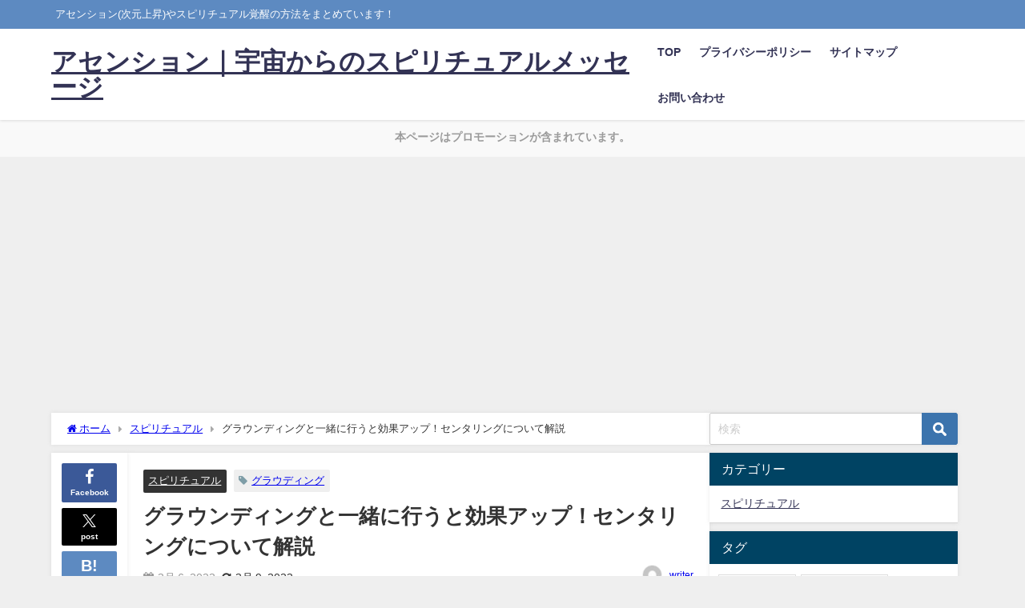

--- FILE ---
content_type: text/html; charset=UTF-8
request_url: https://www.fashionkyujin.jp/2485/
body_size: 22316
content:
<!DOCTYPE html>
<html lang="ja">
<head>
<meta charset="utf-8">
<meta http-equiv="X-UA-Compatible" content="IE=edge">
<meta name="viewport" content="width=device-width, initial-scale=1" />
<title>グラウンディングと一緒に行うと効果アップ！センタリングについて解説</title>
<meta name="description" content="グラウンディングとセンタリングとはあなたの心身を整える儀式です。 グラウンディングはセンタリングと共に実践すると良い効果があなたの身に起こります。 グラウンディングとセンタリングを行う際には最低限必要">
<meta name="thumbnail" content="https://www.fashionkyujin.jp/wp-content/uploads/2023/02/ツインレイ同士は-さまざまな点で正反対？-身長差や歳の差との関係も-17-150x150.png" /><!-- Diver OGP -->
<meta property="og:locale" content="ja_JP" />
<meta property="og:title" content="グラウンディングと一緒に行うと効果アップ！センタリングについて解説" />
<meta property="og:description" content="グラウンディングとセンタリングとはあなたの心身を整える儀式です。 グラウンディングはセンタリングと共に実践すると良い効果があなたの身に起こります。 グラウンディングとセンタリングを行う際には最低限必要" />
<meta property="og:type" content="article" />
<meta property="og:url" content="https://www.fashionkyujin.jp/2485/" />
<meta property="og:image" content="https://www.fashionkyujin.jp/wp-content/uploads/2023/02/ツインレイ同士は-さまざまな点で正反対？-身長差や歳の差との関係も-17.png" />
<meta property="og:site_name" content="アセンション｜宇宙からのスピリチュアルメッセージ" />
<meta name="twitter:card" content="summary_large_image" />
<meta name="twitter:title" content="グラウンディングと一緒に行うと効果アップ！センタリングについて解説" />
<meta name="twitter:url" content="https://www.fashionkyujin.jp/2485/" />
<meta name="twitter:description" content="グラウンディングとセンタリングとはあなたの心身を整える儀式です。 グラウンディングはセンタリングと共に実践すると良い効果があなたの身に起こります。 グラウンディングとセンタリングを行う際には最低限必要" />
<meta name="twitter:image" content="https://www.fashionkyujin.jp/wp-content/uploads/2023/02/ツインレイ同士は-さまざまな点で正反対？-身長差や歳の差との関係も-17.png" />
<!-- / Diver OGP -->
<link rel="canonical" href="https://www.fashionkyujin.jp/2485/">
<link rel="shortcut icon" href="">
<!--[if IE]>
		<link rel="shortcut icon" href="">
<![endif]-->
<link rel="apple-touch-icon" href="" />
<meta name='robots' content='max-image-preview' />
<link rel='dns-prefetch' href='//cdnjs.cloudflare.com' />
<link rel="alternate" type="application/rss+xml" title="アセンション｜宇宙からのスピリチュアルメッセージ &raquo; フィード" href="https://www.fashionkyujin.jp/feed/" />
<link rel="alternate" type="application/rss+xml" title="アセンション｜宇宙からのスピリチュアルメッセージ &raquo; コメントフィード" href="https://www.fashionkyujin.jp/comments/feed/" />
<link rel="alternate" type="application/rss+xml" title="アセンション｜宇宙からのスピリチュアルメッセージ &raquo; グラウンディングと一緒に行うと効果アップ！センタリングについて解説 のコメントのフィード" href="https://www.fashionkyujin.jp/2485/feed/" />
<link rel="alternate" title="oEmbed (JSON)" type="application/json+oembed" href="https://www.fashionkyujin.jp/wp-json/oembed/1.0/embed?url=https%3A%2F%2Fwww.fashionkyujin.jp%2F2485%2F" />
<link rel="alternate" title="oEmbed (XML)" type="text/xml+oembed" href="https://www.fashionkyujin.jp/wp-json/oembed/1.0/embed?url=https%3A%2F%2Fwww.fashionkyujin.jp%2F2485%2F&#038;format=xml" />
<style id='wp-img-auto-sizes-contain-inline-css' type='text/css'>
img:is([sizes=auto i],[sizes^="auto," i]){contain-intrinsic-size:3000px 1500px}
/*# sourceURL=wp-img-auto-sizes-contain-inline-css */
</style>
<style id='wp-block-library-inline-css' type='text/css'>
:root{--wp-block-synced-color:#7a00df;--wp-block-synced-color--rgb:122,0,223;--wp-bound-block-color:var(--wp-block-synced-color);--wp-editor-canvas-background:#ddd;--wp-admin-theme-color:#007cba;--wp-admin-theme-color--rgb:0,124,186;--wp-admin-theme-color-darker-10:#006ba1;--wp-admin-theme-color-darker-10--rgb:0,107,160.5;--wp-admin-theme-color-darker-20:#005a87;--wp-admin-theme-color-darker-20--rgb:0,90,135;--wp-admin-border-width-focus:2px}@media (min-resolution:192dpi){:root{--wp-admin-border-width-focus:1.5px}}.wp-element-button{cursor:pointer}:root .has-very-light-gray-background-color{background-color:#eee}:root .has-very-dark-gray-background-color{background-color:#313131}:root .has-very-light-gray-color{color:#eee}:root .has-very-dark-gray-color{color:#313131}:root .has-vivid-green-cyan-to-vivid-cyan-blue-gradient-background{background:linear-gradient(135deg,#00d084,#0693e3)}:root .has-purple-crush-gradient-background{background:linear-gradient(135deg,#34e2e4,#4721fb 50%,#ab1dfe)}:root .has-hazy-dawn-gradient-background{background:linear-gradient(135deg,#faaca8,#dad0ec)}:root .has-subdued-olive-gradient-background{background:linear-gradient(135deg,#fafae1,#67a671)}:root .has-atomic-cream-gradient-background{background:linear-gradient(135deg,#fdd79a,#004a59)}:root .has-nightshade-gradient-background{background:linear-gradient(135deg,#330968,#31cdcf)}:root .has-midnight-gradient-background{background:linear-gradient(135deg,#020381,#2874fc)}:root{--wp--preset--font-size--normal:16px;--wp--preset--font-size--huge:42px}.has-regular-font-size{font-size:1em}.has-larger-font-size{font-size:2.625em}.has-normal-font-size{font-size:var(--wp--preset--font-size--normal)}.has-huge-font-size{font-size:var(--wp--preset--font-size--huge)}.has-text-align-center{text-align:center}.has-text-align-left{text-align:left}.has-text-align-right{text-align:right}.has-fit-text{white-space:nowrap!important}#end-resizable-editor-section{display:none}.aligncenter{clear:both}.items-justified-left{justify-content:flex-start}.items-justified-center{justify-content:center}.items-justified-right{justify-content:flex-end}.items-justified-space-between{justify-content:space-between}.screen-reader-text{border:0;clip-path:inset(50%);height:1px;margin:-1px;overflow:hidden;padding:0;position:absolute;width:1px;word-wrap:normal!important}.screen-reader-text:focus{background-color:#ddd;clip-path:none;color:#444;display:block;font-size:1em;height:auto;left:5px;line-height:normal;padding:15px 23px 14px;text-decoration:none;top:5px;width:auto;z-index:100000}html :where(.has-border-color){border-style:solid}html :where([style*=border-top-color]){border-top-style:solid}html :where([style*=border-right-color]){border-right-style:solid}html :where([style*=border-bottom-color]){border-bottom-style:solid}html :where([style*=border-left-color]){border-left-style:solid}html :where([style*=border-width]){border-style:solid}html :where([style*=border-top-width]){border-top-style:solid}html :where([style*=border-right-width]){border-right-style:solid}html :where([style*=border-bottom-width]){border-bottom-style:solid}html :where([style*=border-left-width]){border-left-style:solid}html :where(img[class*=wp-image-]){height:auto;max-width:100%}:where(figure){margin:0 0 1em}html :where(.is-position-sticky){--wp-admin--admin-bar--position-offset:var(--wp-admin--admin-bar--height,0px)}@media screen and (max-width:600px){html :where(.is-position-sticky){--wp-admin--admin-bar--position-offset:0px}}

/*# sourceURL=wp-block-library-inline-css */
</style><style id='global-styles-inline-css' type='text/css'>
:root{--wp--preset--aspect-ratio--square: 1;--wp--preset--aspect-ratio--4-3: 4/3;--wp--preset--aspect-ratio--3-4: 3/4;--wp--preset--aspect-ratio--3-2: 3/2;--wp--preset--aspect-ratio--2-3: 2/3;--wp--preset--aspect-ratio--16-9: 16/9;--wp--preset--aspect-ratio--9-16: 9/16;--wp--preset--color--black: #000000;--wp--preset--color--cyan-bluish-gray: #abb8c3;--wp--preset--color--white: #ffffff;--wp--preset--color--pale-pink: #f78da7;--wp--preset--color--vivid-red: #cf2e2e;--wp--preset--color--luminous-vivid-orange: #ff6900;--wp--preset--color--luminous-vivid-amber: #fcb900;--wp--preset--color--light-green-cyan: #7bdcb5;--wp--preset--color--vivid-green-cyan: #00d084;--wp--preset--color--pale-cyan-blue: #8ed1fc;--wp--preset--color--vivid-cyan-blue: #0693e3;--wp--preset--color--vivid-purple: #9b51e0;--wp--preset--color--light-blue: #70b8f1;--wp--preset--color--light-red: #ff8178;--wp--preset--color--light-green: #2ac113;--wp--preset--color--light-yellow: #ffe822;--wp--preset--color--light-orange: #ffa30d;--wp--preset--color--blue: #00f;--wp--preset--color--red: #f00;--wp--preset--color--purple: #674970;--wp--preset--color--gray: #ccc;--wp--preset--gradient--vivid-cyan-blue-to-vivid-purple: linear-gradient(135deg,rgb(6,147,227) 0%,rgb(155,81,224) 100%);--wp--preset--gradient--light-green-cyan-to-vivid-green-cyan: linear-gradient(135deg,rgb(122,220,180) 0%,rgb(0,208,130) 100%);--wp--preset--gradient--luminous-vivid-amber-to-luminous-vivid-orange: linear-gradient(135deg,rgb(252,185,0) 0%,rgb(255,105,0) 100%);--wp--preset--gradient--luminous-vivid-orange-to-vivid-red: linear-gradient(135deg,rgb(255,105,0) 0%,rgb(207,46,46) 100%);--wp--preset--gradient--very-light-gray-to-cyan-bluish-gray: linear-gradient(135deg,rgb(238,238,238) 0%,rgb(169,184,195) 100%);--wp--preset--gradient--cool-to-warm-spectrum: linear-gradient(135deg,rgb(74,234,220) 0%,rgb(151,120,209) 20%,rgb(207,42,186) 40%,rgb(238,44,130) 60%,rgb(251,105,98) 80%,rgb(254,248,76) 100%);--wp--preset--gradient--blush-light-purple: linear-gradient(135deg,rgb(255,206,236) 0%,rgb(152,150,240) 100%);--wp--preset--gradient--blush-bordeaux: linear-gradient(135deg,rgb(254,205,165) 0%,rgb(254,45,45) 50%,rgb(107,0,62) 100%);--wp--preset--gradient--luminous-dusk: linear-gradient(135deg,rgb(255,203,112) 0%,rgb(199,81,192) 50%,rgb(65,88,208) 100%);--wp--preset--gradient--pale-ocean: linear-gradient(135deg,rgb(255,245,203) 0%,rgb(182,227,212) 50%,rgb(51,167,181) 100%);--wp--preset--gradient--electric-grass: linear-gradient(135deg,rgb(202,248,128) 0%,rgb(113,206,126) 100%);--wp--preset--gradient--midnight: linear-gradient(135deg,rgb(2,3,129) 0%,rgb(40,116,252) 100%);--wp--preset--font-size--small: .8em;--wp--preset--font-size--medium: 1em;--wp--preset--font-size--large: 1.2em;--wp--preset--font-size--x-large: 42px;--wp--preset--font-size--xlarge: 1.5em;--wp--preset--font-size--xxlarge: 2em;--wp--preset--spacing--20: 0.44rem;--wp--preset--spacing--30: 0.67rem;--wp--preset--spacing--40: 1rem;--wp--preset--spacing--50: 1.5rem;--wp--preset--spacing--60: 2.25rem;--wp--preset--spacing--70: 3.38rem;--wp--preset--spacing--80: 5.06rem;--wp--preset--shadow--natural: 6px 6px 9px rgba(0, 0, 0, 0.2);--wp--preset--shadow--deep: 12px 12px 50px rgba(0, 0, 0, 0.4);--wp--preset--shadow--sharp: 6px 6px 0px rgba(0, 0, 0, 0.2);--wp--preset--shadow--outlined: 6px 6px 0px -3px rgb(255, 255, 255), 6px 6px rgb(0, 0, 0);--wp--preset--shadow--crisp: 6px 6px 0px rgb(0, 0, 0);--wp--custom--spacing--small: max(1.25rem, 5vw);--wp--custom--spacing--medium: clamp(2rem, 8vw, calc(4 * var(--wp--style--block-gap)));--wp--custom--spacing--large: clamp(4rem, 10vw, 8rem);--wp--custom--spacing--outer: var(--wp--custom--spacing--small, 1.25rem);--wp--custom--typography--font-size--huge: clamp(2.25rem, 4vw, 2.75rem);--wp--custom--typography--font-size--gigantic: clamp(2.75rem, 6vw, 3.25rem);--wp--custom--typography--font-size--colossal: clamp(3.25rem, 8vw, 6.25rem);--wp--custom--typography--line-height--tiny: 1.15;--wp--custom--typography--line-height--small: 1.2;--wp--custom--typography--line-height--medium: 1.4;--wp--custom--typography--line-height--normal: 1.6;}:root { --wp--style--global--content-size: 769px;--wp--style--global--wide-size: 1240px; }:where(body) { margin: 0; }.wp-site-blocks > .alignleft { float: left; margin-right: 2em; }.wp-site-blocks > .alignright { float: right; margin-left: 2em; }.wp-site-blocks > .aligncenter { justify-content: center; margin-left: auto; margin-right: auto; }:where(.wp-site-blocks) > * { margin-block-start: 1.5em; margin-block-end: 0; }:where(.wp-site-blocks) > :first-child { margin-block-start: 0; }:where(.wp-site-blocks) > :last-child { margin-block-end: 0; }:root { --wp--style--block-gap: 1.5em; }:root :where(.is-layout-flow) > :first-child{margin-block-start: 0;}:root :where(.is-layout-flow) > :last-child{margin-block-end: 0;}:root :where(.is-layout-flow) > *{margin-block-start: 1.5em;margin-block-end: 0;}:root :where(.is-layout-constrained) > :first-child{margin-block-start: 0;}:root :where(.is-layout-constrained) > :last-child{margin-block-end: 0;}:root :where(.is-layout-constrained) > *{margin-block-start: 1.5em;margin-block-end: 0;}:root :where(.is-layout-flex){gap: 1.5em;}:root :where(.is-layout-grid){gap: 1.5em;}.is-layout-flow > .alignleft{float: left;margin-inline-start: 0;margin-inline-end: 2em;}.is-layout-flow > .alignright{float: right;margin-inline-start: 2em;margin-inline-end: 0;}.is-layout-flow > .aligncenter{margin-left: auto !important;margin-right: auto !important;}.is-layout-constrained > .alignleft{float: left;margin-inline-start: 0;margin-inline-end: 2em;}.is-layout-constrained > .alignright{float: right;margin-inline-start: 2em;margin-inline-end: 0;}.is-layout-constrained > .aligncenter{margin-left: auto !important;margin-right: auto !important;}.is-layout-constrained > :where(:not(.alignleft):not(.alignright):not(.alignfull)){max-width: var(--wp--style--global--content-size);margin-left: auto !important;margin-right: auto !important;}.is-layout-constrained > .alignwide{max-width: var(--wp--style--global--wide-size);}body .is-layout-flex{display: flex;}.is-layout-flex{flex-wrap: wrap;align-items: center;}.is-layout-flex > :is(*, div){margin: 0;}body .is-layout-grid{display: grid;}.is-layout-grid > :is(*, div){margin: 0;}body{padding-top: 0px;padding-right: 0px;padding-bottom: 0px;padding-left: 0px;}:root :where(.wp-element-button, .wp-block-button__link){background-color: #32373c;border-width: 0;color: #fff;font-family: inherit;font-size: inherit;font-style: inherit;font-weight: inherit;letter-spacing: inherit;line-height: inherit;padding-top: calc(0.667em + 2px);padding-right: calc(1.333em + 2px);padding-bottom: calc(0.667em + 2px);padding-left: calc(1.333em + 2px);text-decoration: none;text-transform: inherit;}.has-black-color{color: var(--wp--preset--color--black) !important;}.has-cyan-bluish-gray-color{color: var(--wp--preset--color--cyan-bluish-gray) !important;}.has-white-color{color: var(--wp--preset--color--white) !important;}.has-pale-pink-color{color: var(--wp--preset--color--pale-pink) !important;}.has-vivid-red-color{color: var(--wp--preset--color--vivid-red) !important;}.has-luminous-vivid-orange-color{color: var(--wp--preset--color--luminous-vivid-orange) !important;}.has-luminous-vivid-amber-color{color: var(--wp--preset--color--luminous-vivid-amber) !important;}.has-light-green-cyan-color{color: var(--wp--preset--color--light-green-cyan) !important;}.has-vivid-green-cyan-color{color: var(--wp--preset--color--vivid-green-cyan) !important;}.has-pale-cyan-blue-color{color: var(--wp--preset--color--pale-cyan-blue) !important;}.has-vivid-cyan-blue-color{color: var(--wp--preset--color--vivid-cyan-blue) !important;}.has-vivid-purple-color{color: var(--wp--preset--color--vivid-purple) !important;}.has-light-blue-color{color: var(--wp--preset--color--light-blue) !important;}.has-light-red-color{color: var(--wp--preset--color--light-red) !important;}.has-light-green-color{color: var(--wp--preset--color--light-green) !important;}.has-light-yellow-color{color: var(--wp--preset--color--light-yellow) !important;}.has-light-orange-color{color: var(--wp--preset--color--light-orange) !important;}.has-blue-color{color: var(--wp--preset--color--blue) !important;}.has-red-color{color: var(--wp--preset--color--red) !important;}.has-purple-color{color: var(--wp--preset--color--purple) !important;}.has-gray-color{color: var(--wp--preset--color--gray) !important;}.has-black-background-color{background-color: var(--wp--preset--color--black) !important;}.has-cyan-bluish-gray-background-color{background-color: var(--wp--preset--color--cyan-bluish-gray) !important;}.has-white-background-color{background-color: var(--wp--preset--color--white) !important;}.has-pale-pink-background-color{background-color: var(--wp--preset--color--pale-pink) !important;}.has-vivid-red-background-color{background-color: var(--wp--preset--color--vivid-red) !important;}.has-luminous-vivid-orange-background-color{background-color: var(--wp--preset--color--luminous-vivid-orange) !important;}.has-luminous-vivid-amber-background-color{background-color: var(--wp--preset--color--luminous-vivid-amber) !important;}.has-light-green-cyan-background-color{background-color: var(--wp--preset--color--light-green-cyan) !important;}.has-vivid-green-cyan-background-color{background-color: var(--wp--preset--color--vivid-green-cyan) !important;}.has-pale-cyan-blue-background-color{background-color: var(--wp--preset--color--pale-cyan-blue) !important;}.has-vivid-cyan-blue-background-color{background-color: var(--wp--preset--color--vivid-cyan-blue) !important;}.has-vivid-purple-background-color{background-color: var(--wp--preset--color--vivid-purple) !important;}.has-light-blue-background-color{background-color: var(--wp--preset--color--light-blue) !important;}.has-light-red-background-color{background-color: var(--wp--preset--color--light-red) !important;}.has-light-green-background-color{background-color: var(--wp--preset--color--light-green) !important;}.has-light-yellow-background-color{background-color: var(--wp--preset--color--light-yellow) !important;}.has-light-orange-background-color{background-color: var(--wp--preset--color--light-orange) !important;}.has-blue-background-color{background-color: var(--wp--preset--color--blue) !important;}.has-red-background-color{background-color: var(--wp--preset--color--red) !important;}.has-purple-background-color{background-color: var(--wp--preset--color--purple) !important;}.has-gray-background-color{background-color: var(--wp--preset--color--gray) !important;}.has-black-border-color{border-color: var(--wp--preset--color--black) !important;}.has-cyan-bluish-gray-border-color{border-color: var(--wp--preset--color--cyan-bluish-gray) !important;}.has-white-border-color{border-color: var(--wp--preset--color--white) !important;}.has-pale-pink-border-color{border-color: var(--wp--preset--color--pale-pink) !important;}.has-vivid-red-border-color{border-color: var(--wp--preset--color--vivid-red) !important;}.has-luminous-vivid-orange-border-color{border-color: var(--wp--preset--color--luminous-vivid-orange) !important;}.has-luminous-vivid-amber-border-color{border-color: var(--wp--preset--color--luminous-vivid-amber) !important;}.has-light-green-cyan-border-color{border-color: var(--wp--preset--color--light-green-cyan) !important;}.has-vivid-green-cyan-border-color{border-color: var(--wp--preset--color--vivid-green-cyan) !important;}.has-pale-cyan-blue-border-color{border-color: var(--wp--preset--color--pale-cyan-blue) !important;}.has-vivid-cyan-blue-border-color{border-color: var(--wp--preset--color--vivid-cyan-blue) !important;}.has-vivid-purple-border-color{border-color: var(--wp--preset--color--vivid-purple) !important;}.has-light-blue-border-color{border-color: var(--wp--preset--color--light-blue) !important;}.has-light-red-border-color{border-color: var(--wp--preset--color--light-red) !important;}.has-light-green-border-color{border-color: var(--wp--preset--color--light-green) !important;}.has-light-yellow-border-color{border-color: var(--wp--preset--color--light-yellow) !important;}.has-light-orange-border-color{border-color: var(--wp--preset--color--light-orange) !important;}.has-blue-border-color{border-color: var(--wp--preset--color--blue) !important;}.has-red-border-color{border-color: var(--wp--preset--color--red) !important;}.has-purple-border-color{border-color: var(--wp--preset--color--purple) !important;}.has-gray-border-color{border-color: var(--wp--preset--color--gray) !important;}.has-vivid-cyan-blue-to-vivid-purple-gradient-background{background: var(--wp--preset--gradient--vivid-cyan-blue-to-vivid-purple) !important;}.has-light-green-cyan-to-vivid-green-cyan-gradient-background{background: var(--wp--preset--gradient--light-green-cyan-to-vivid-green-cyan) !important;}.has-luminous-vivid-amber-to-luminous-vivid-orange-gradient-background{background: var(--wp--preset--gradient--luminous-vivid-amber-to-luminous-vivid-orange) !important;}.has-luminous-vivid-orange-to-vivid-red-gradient-background{background: var(--wp--preset--gradient--luminous-vivid-orange-to-vivid-red) !important;}.has-very-light-gray-to-cyan-bluish-gray-gradient-background{background: var(--wp--preset--gradient--very-light-gray-to-cyan-bluish-gray) !important;}.has-cool-to-warm-spectrum-gradient-background{background: var(--wp--preset--gradient--cool-to-warm-spectrum) !important;}.has-blush-light-purple-gradient-background{background: var(--wp--preset--gradient--blush-light-purple) !important;}.has-blush-bordeaux-gradient-background{background: var(--wp--preset--gradient--blush-bordeaux) !important;}.has-luminous-dusk-gradient-background{background: var(--wp--preset--gradient--luminous-dusk) !important;}.has-pale-ocean-gradient-background{background: var(--wp--preset--gradient--pale-ocean) !important;}.has-electric-grass-gradient-background{background: var(--wp--preset--gradient--electric-grass) !important;}.has-midnight-gradient-background{background: var(--wp--preset--gradient--midnight) !important;}.has-small-font-size{font-size: var(--wp--preset--font-size--small) !important;}.has-medium-font-size{font-size: var(--wp--preset--font-size--medium) !important;}.has-large-font-size{font-size: var(--wp--preset--font-size--large) !important;}.has-x-large-font-size{font-size: var(--wp--preset--font-size--x-large) !important;}.has-xlarge-font-size{font-size: var(--wp--preset--font-size--xlarge) !important;}.has-xxlarge-font-size{font-size: var(--wp--preset--font-size--xxlarge) !important;}
/*# sourceURL=global-styles-inline-css */
</style>

<link rel='stylesheet'  href='https://www.fashionkyujin.jp/wp-content/plugins/contact-form-7/includes/css/styles.css?ver=6.1.4&#038;theme=6.1.21'  media='all'>
<link rel='stylesheet'  href='https://www.fashionkyujin.jp/wp-content/themes/diver/css/style.min.css?ver=6.9&#038;theme=6.1.21'  media='all'>
<link rel='stylesheet'  href='https://www.fashionkyujin.jp/wp-content/themes/diver_child/style.css?theme=6.1.21'  media='all'>
<script type="text/javascript"src="https://www.fashionkyujin.jp/wp-includes/js/jquery/jquery.min.js?ver=3.7.1&amp;theme=6.1.21" id="jquery-core-js"></script>
<script type="text/javascript"src="https://www.fashionkyujin.jp/wp-includes/js/jquery/jquery-migrate.min.js?ver=3.4.1&amp;theme=6.1.21" id="jquery-migrate-js"></script>
<link rel="https://api.w.org/" href="https://www.fashionkyujin.jp/wp-json/" /><link rel="alternate" title="JSON" type="application/json" href="https://www.fashionkyujin.jp/wp-json/wp/v2/posts/2485" /><link rel="EditURI" type="application/rsd+xml" title="RSD" href="https://www.fashionkyujin.jp/xmlrpc.php?rsd" />
<meta name="generator" content="WordPress 6.9" />
<link rel='shortlink' href='https://www.fashionkyujin.jp/?p=2485' />
<script type="text/javascript">
<!--
/******************************************************************************
***   COPY PROTECTED BY http://chetangole.com/blog/wp-copyprotect/   version 3.1.0 ****
******************************************************************************/
function clickIE4(){
if (event.button==2){
return false;
}
}
function clickNS4(e){
if (document.layers||document.getElementById&&!document.all){
if (e.which==2||e.which==3){
return false;
}
}
}

if (document.layers){
document.captureEvents(Event.MOUSEDOWN);
document.onmousedown=clickNS4;
}
else if (document.all&&!document.getElementById){
document.onmousedown=clickIE4;
}

document.oncontextmenu=new Function("return false")
// --> 
</script>

<script type="text/javascript">
/******************************************************************************
***   COPY PROTECTED BY http://chetangole.com/blog/wp-copyprotect/   version 3.1.0 ****
******************************************************************************/
function disableSelection(target){
if (typeof target.onselectstart!="undefined") //For IE 
	target.onselectstart=function(){return false}
else if (typeof target.style.MozUserSelect!="undefined") //For Firefox
	target.style.MozUserSelect="none"
else //All other route (For Opera)
	target.onmousedown=function(){return false}
target.style.cursor = "default"
}
</script>
<?php if (!is_404()) { ?>
<script async src="https://pagead2.googlesyndication.com/pagead/js/adsbygoogle.js?client=ca-pub-1242828459590132"
     crossorigin="anonymous"></script>
<?php } ?>

<meta name="google-site-verification" content="lMoGI0-IFR_OAID5vj8_rHuEoUpvsz9t5G9EoSa76Bo" />
<!-- Global site tag (gtag.js) - Google Analytics -->
<script async src="https://www.googletagmanager.com/gtag/js?id=UA-132995279-21"></script>
<script>
  window.dataLayer = window.dataLayer || [];
  function gtag(){dataLayer.push(arguments);}
  gtag('js', new Date());

  gtag('config', 'UA-132995279-21');
</script><script type="application/ld+json" class="json-ld">[
    {
        "@context": "https://schema.org",
        "@type": "BlogPosting",
        "mainEntityOfPage": {
            "@type": "WebPage",
            "@id": "https://www.fashionkyujin.jp/2485/"
        },
        "headline": "グラウンディングと一緒に行うと効果アップ！センタリングについて解説",
        "image": [
            "https://www.fashionkyujin.jp/wp-content/uploads/2023/02/ツインレイ同士は-さまざまな点で正反対？-身長差や歳の差との関係も-17.png",
            "https://www.fashionkyujin.jp/wp-content/uploads/2023/02/ツインレイ同士は-さまざまな点で正反対？-身長差や歳の差との関係も-17-300x200.png",
            "https://www.fashionkyujin.jp/wp-content/uploads/2023/02/ツインレイ同士は-さまざまな点で正反対？-身長差や歳の差との関係も-17-150x150.png"
        ],
        "description": "グラウンディングとセンタリングとはあなたの心身を整える儀式です。 グラウンディングはセンタリングと共に実践すると良い効果があなたの身に起こります。 グラウンディングとセンタリングを行う際には最低限必要",
        "datePublished": "2023-03-06T07:41:19+00:00",
        "dateModified": "2023-03-09T13:35:22+00:00",
        "articleSection": [
            "スピリチュアル"
        ],
        "author": {
            "@type": "Person",
            "name": "writer",
            "url": "https://www.fashionkyujin.jp/author/writer/"
        },
        "publisher": {
            "@context": "http://schema.org",
            "@type": "Organization",
            "name": "アセンション｜宇宙からのスピリチュアルメッセージ",
            "description": "アセンション(次元上昇)やスピリチュアル覚醒の方法をまとめています！",
            "logo": null
        }
    }
]</script>
<style>body{background-image:url('');}</style> <style> #onlynav ul ul,#nav_fixed #nav ul ul,.header-logo #nav ul ul {visibility:hidden;opacity:0;transition:.2s ease-in-out;transform:translateY(10px);}#onlynav ul ul ul,#nav_fixed #nav ul ul ul,.header-logo #nav ul ul ul {transform:translateX(-20px) translateY(0);}#onlynav ul li:hover > ul,#nav_fixed #nav ul li:hover > ul,.header-logo #nav ul li:hover > ul{visibility:visible;opacity:1;transform:translateY(0);}#onlynav ul ul li:hover > ul,#nav_fixed #nav ul ul li:hover > ul,.header-logo #nav ul ul li:hover > ul{transform:translateX(0) translateY(0);}</style><style>body{background-color:#efefef;color:#333333;}:where(a){color:#333355;}:where(a):hover{color:#6495ED}:where(.content){color:#000;}:where(.content) a{color:#6f97bc;}:where(.content) a:hover{color:#6495ED;}.header-wrap,#header ul.sub-menu, #header ul.children,#scrollnav,.description_sp{background:#ffffff;color:#333333}.header-wrap a,#scrollnav a,div.logo_title{color:#333355;}.header-wrap a:hover,div.logo_title:hover{color:#6495ED}.drawer-nav-btn span{background-color:#333355;}.drawer-nav-btn:before,.drawer-nav-btn:after {border-color:#333355;}#scrollnav ul li a{background:rgba(255,255,255,.8);color:#505050}.header_small_menu{background:#5d8ac1;color:#fff}.header_small_menu a{color:#fff}.header_small_menu a:hover{color:#6495ED}#nav_fixed.fixed, #nav_fixed #nav ul ul{background:#ffffff;color:#333333}#nav_fixed.fixed a,#nav_fixed .logo_title{color:#333355}#nav_fixed.fixed a:hover{color:#6495ED}#nav_fixed .drawer-nav-btn:before,#nav_fixed .drawer-nav-btn:after{border-color:#333355;}#nav_fixed .drawer-nav-btn span{background-color:#333355;}#onlynav{background:#fff;color:#333}#onlynav ul li a{color:#333}#onlynav ul ul.sub-menu{background:#fff}#onlynav div > ul > li > a:before{border-color:#333}#onlynav ul > li:hover > a:hover,#onlynav ul>li:hover>a,#onlynav ul>li:hover li:hover>a,#onlynav ul li:hover ul li ul li:hover > a{background:#5d8ac1;color:#fff}#onlynav ul li ul li ul:before{border-left-color:#fff}#onlynav ul li:last-child ul li ul:before{border-right-color:#fff}#bigfooter{background:#fff;color:#333333}#bigfooter a{color:#333355}#bigfooter a:hover{color:#6495ED}#footer{background:#fff;color:#999}#footer a{color:#333355}#footer a:hover{color:#6495ED}#sidebar .widget{background:#fff;color:#333;}#sidebar .widget a{color:#333355;}#sidebar .widget a:hover{color:#6495ED;}.post-box-contents,#main-wrap #pickup_posts_container img,.hentry, #single-main .post-sub,.navigation,.single_thumbnail,.in_loop,#breadcrumb,.pickup-cat-list,.maintop-widget, .mainbottom-widget,#share_plz,.sticky-post-box,.catpage_content_wrap,.cat-post-main{background:#fff;}.post-box{border-color:#eee;}.drawer_content_title,.searchbox_content_title{background:#eee;color:#333;}.drawer-nav,#header_search{background:#fff}.drawer-nav,.drawer-nav a,#header_search,#header_search a{color:#000}#footer_sticky_menu{background:rgba(255,255,255,.8)}.footermenu_col{background:rgba(255,255,255,.8);color:#333;}a.page-numbers{background:#afafaf;color:#fff;}.pagination .current{background:#607d8b;color:#fff;}</style><style>@media screen and (min-width:1201px){#main-wrap,.header-wrap .header-logo,.header_small_content,.bigfooter_wrap,.footer_content,.container_top_widget,.container_bottom_widget{width:90%;}}@media screen and (max-width:1200px){ #main-wrap,.header-wrap .header-logo, .header_small_content, .bigfooter_wrap,.footer_content, .container_top_widget, .container_bottom_widget{width:96%;}}@media screen and (max-width:768px){#main-wrap,.header-wrap .header-logo,.header_small_content,.bigfooter_wrap,.footer_content,.container_top_widget,.container_bottom_widget{width:100%;}}@media screen and (min-width:960px){#sidebar {width:310px;}}</style><style>@media screen and (min-width:1201px){#main-wrap{width:90%;}}@media screen and (max-width:1200px){ #main-wrap{width:96%;}}</style><style type="text/css" id="diver-custom-heading-css">.content h2:where(:not([class])),:where(.is-editor-blocks) :where(.content) h2:not(.sc_heading){color:#fff;background-color:#607d8b;border-radius:5px;}.content h3:where(:not([class])),:where(.is-editor-blocks) :where(.content) h3:not(.sc_heading){color:#000;background-color:#000;border-bottom:2px solid #000;background:transparent;padding-left:0px;padding-right:0px;}.content h4:where(:not([class])),:where(.is-editor-blocks) :where(.content) h4:not(.sc_heading){color:#000;background-color:#000;background:transparent;display:flex;align-items:center;padding:0px;}.content h4:where(:not([class])):before,:where(.is-editor-blocks) :where(.content) h4:not(.sc_heading):before{content:"";width:.6em;height:.6em;margin-right:.6em;background-color:#000;transform:rotate(45deg);}.content h5:where(:not([class])),:where(.is-editor-blocks) :where(.content) h5:not(.sc_heading){color:#000;}</style>		<style type="text/css" id="wp-custom-css">
			//==========================================================================
// フィルタの登録
//==========================================================================
add_filter('content_save_pre','test_save_pre');

function test_save_pre($content){
    global $allowedposttags;

    // iframeとiframeで使える属性を指定する
    $allowedposttags['iframe'] = array('class' => array () , 'src'=>array() , 'width'=>array(),
    'height'=>array() , 'frameborder' => array() , 'scrolling'=>array(),'marginheight'=>array(),
    'marginwidth'=>array());

    return $content;
}		</style>
		
<script src="https://www.youtube.com/iframe_api"></script>

<link rel='stylesheet'  href='https://maxcdn.bootstrapcdn.com/font-awesome/4.7.0/css/font-awesome.min.css'  media='all'>
<link rel='stylesheet'  href='https://cdnjs.cloudflare.com/ajax/libs/lity/2.3.1/lity.min.css'  media='all'>
</head>
<body data-rsssl=1 itemscope="itemscope" itemtype="http://schema.org/WebPage" class="wp-singular post-template-default single single-post postid-2485 single-format-standard wp-embed-responsive wp-theme-diver wp-child-theme-diver_child  l-sidebar-right">

<div id="container">
<!-- header -->
	<!-- lpページでは表示しない -->
	<div id="header" class="clearfix">
					<header class="header-wrap" role="banner" itemscope="itemscope" itemtype="http://schema.org/WPHeader">
			<div class="header_small_menu clearfix">
		<div class="header_small_content">
			<div id="description">アセンション(次元上昇)やスピリチュアル覚醒の方法をまとめています！</div>
			<nav class="header_small_menu_right" role="navigation" itemscope="itemscope" itemtype="http://scheme.org/SiteNavigationElement">
							</nav>
		</div>
	</div>

			<div class="header-logo clearfix">
				

				<!-- /Navigation -->

								<div id="logo">
										<a href="https://www.fashionkyujin.jp/">
													<div class="logo_title">アセンション｜宇宙からのスピリチュアルメッセージ</div>
											</a>
				</div>
									<nav id="nav" role="navigation" itemscope="itemscope" itemtype="http://scheme.org/SiteNavigationElement">
						<div class="menu-%e3%83%a1%e3%83%8b%e3%83%a5%e3%83%bc-container"><ul id="mainnavul" class="menu"><li id="menu-item-506" class="menu-item menu-item-type-post_type menu-item-object-page menu-item-home menu-item-506"><a href="https://www.fashionkyujin.jp/">TOP</a></li>
<li id="menu-item-507" class="menu-item menu-item-type-post_type menu-item-object-page menu-item-privacy-policy menu-item-507"><a rel="privacy-policy" href="https://www.fashionkyujin.jp/privacy-policy/">プライバシーポリシー</a></li>
<li id="menu-item-503" class="menu-item menu-item-type-post_type menu-item-object-page menu-item-503"><a href="https://www.fashionkyujin.jp/site-map/">サイトマップ</a></li>
<li id="menu-item-504" class="menu-item menu-item-type-post_type menu-item-object-page menu-item-504"><a href="https://www.fashionkyujin.jp/contact/">お問い合わせ</a></li>
</ul></div>					</nav>
							</div>
		</header>
		<nav id="scrollnav" role="navigation" itemscope="itemscope" itemtype="http://scheme.org/SiteNavigationElement">
					</nav>
		
		<div id="nav_fixed">
		<div class="header-logo clearfix">
			<!-- Navigation -->
			

			<!-- /Navigation -->
			<div class="logo clearfix">
				<a href="https://www.fashionkyujin.jp/">
											<div class="logo_title">アセンション｜宇宙からのスピリチュアルメッセージ</div>
									</a>
			</div>
					<nav id="nav" role="navigation" itemscope="itemscope" itemtype="http://scheme.org/SiteNavigationElement">
				<div class="menu-%e3%83%a1%e3%83%8b%e3%83%a5%e3%83%bc-container"><ul id="fixnavul" class="menu"><li class="menu-item menu-item-type-post_type menu-item-object-page menu-item-home menu-item-506"><a href="https://www.fashionkyujin.jp/">TOP</a></li>
<li class="menu-item menu-item-type-post_type menu-item-object-page menu-item-privacy-policy menu-item-507"><a rel="privacy-policy" href="https://www.fashionkyujin.jp/privacy-policy/">プライバシーポリシー</a></li>
<li class="menu-item menu-item-type-post_type menu-item-object-page menu-item-503"><a href="https://www.fashionkyujin.jp/site-map/">サイトマップ</a></li>
<li class="menu-item menu-item-type-post_type menu-item-object-page menu-item-504"><a href="https://www.fashionkyujin.jp/contact/">お問い合わせ</a></li>
</ul></div>			</nav>
				</div>
	</div>
							</div>
	<div class="d_sp">
		</div>
	
<div class="header_message clearfix" style="background:#f9f9f9;">
			<div class="header_message_wrap">
			<div class="header_message_text" style="color: #9b9b9b">
						本ページはプロモーションが含まれています。			</div>
		</div>
	</div>

	<div id="main-wrap">
	<!-- main -->
		<div class="l-main-container">
		<main id="single-main"  style="margin-right:-330px;padding-right:330px;" role="main">
					
								<div id="breadcrumb"><ul itemscope itemtype="http://schema.org/BreadcrumbList"><li itemprop="itemListElement" itemscope itemtype="http://schema.org/ListItem"><a href="https://www.fashionkyujin.jp/" itemprop="item"><span itemprop="name"><i class="fa fa-home" aria-hidden="true"></i> ホーム</span></a><meta itemprop="position" content="1" /></li><li itemprop="itemListElement" itemscope itemtype="http://schema.org/ListItem"><a href="https://www.fashionkyujin.jp/category/spiritual/" itemprop="item"><span itemprop="name">スピリチュアル</span></a><meta itemprop="position" content="2" /></li><li itemprop="itemListElement" itemscope itemtype="http://schema.org/ListItem"><span itemprop="name">グラウンディングと一緒に行うと効果アップ！センタリングについて解説</span><meta itemprop="position" content="3" /></li></ul></div> 
					<div id="content_area" class="fadeIn animated">
						<div class="content_area_side">
	<div id="share_plz" class="sns">

		<a class='facebook' href='http://www.facebook.com/share.php?u=https://www.fashionkyujin.jp/?p=2485&title=グラウンディングと一緒に行うと効果アップ！センタリングについて解説'><i class="fa fa-facebook"></i><span class='sns_name'>Facebook</span></a><a class='twitter' href='https://x.com/share?url=https://www.fashionkyujin.jp/?p=2485&text=グラウンディングと一緒に行うと効果アップ！センタリングについて解説&tw_p=tweetbutton'><svg width="1200" height="1227" viewBox="0 0 1200 1227" fill="currentColor" xmlns="http://www.w3.org/2000/svg">
                <path d="M714.163 519.284L1160.89 0H1055.03L667.137 450.887L357.328 0H0L468.492 681.821L0 1226.37H105.866L515.491 750.218L842.672 1226.37H1200L714.137 519.284H714.163ZM569.165 687.828L521.697 619.934L144.011 79.6944H306.615L611.412 515.685L658.88 583.579L1055.08 1150.3H892.476L569.165 687.854V687.828Z"/>
                </svg><span class='sns_name'>post</span></a><a class='hatebu' href='https://b.hatena.ne.jp/add?mode=confirm&url=https://www.fashionkyujin.jp/?p=2485&title=グラウンディングと一緒に行うと効果アップ！センタリングについて解説'><span class='sns_name'>はてブ</span></a><a class='pocket' href='https://getpocket.com/edit?url=https://www.fashionkyujin.jp/?p=2485&title=グラウンディングと一緒に行うと効果アップ！センタリングについて解説'><i class="fa fa-get-pocket" aria-hidden="true"></i><span class='sns_name'>Pocket</span></a><a class='feedly' href='https://feedly.com/i/subscription/feed%2Fhttps://www.fashionkyujin.jp/?p=2485%2Ffeed'><i class="fa fa-rss" aria-hidden="true"></i><span class='sns_name'>Feedly</span></a>
	</div>
</div>
						<article id="post-2485" class="post-2485 post type-post status-publish format-standard has-post-thumbnail hentry category-spiritual tag-40">
							<header>
								<div class="post-meta clearfix">
									<div class="cat-tag">
																					<div class="single-post-category" style="background:"><a href="https://www.fashionkyujin.jp/category/spiritual/" rel="category tag">スピリチュアル</a></div>
																				<div class="tag"><a href="https://www.fashionkyujin.jp/tag/%e3%82%b0%e3%83%a9%e3%82%a6%e3%83%87%e3%82%a3%e3%83%b3%e3%82%b0/" rel="tag">グラウディング</a></div>									</div>

									<h1 class="single-post-title entry-title">グラウンディングと一緒に行うと効果アップ！センタリングについて解説</h1>
									<div class="post-meta-bottom">
																												<time class="single-post-date published updated" datetime="2023-03-06"><i class="fa fa-calendar" aria-hidden="true"></i>3月 6, 2023</time>
																												<time class="single-post-date modified" datetime="2023-03-09"><i class="fa fa-refresh" aria-hidden="true"></i>3月 9, 2023</time>
																		
									</div>
																			<ul class="post-author vcard author">
										<li class="post-author-thum"><img alt='' src='https://secure.gravatar.com/avatar/c6e1809271877405d6830450643ac47b7f0ac7925db59f08a2269dd6c87a86a3?s=25&#038;d=mm&#038;r=g' srcset='https://secure.gravatar.com/avatar/c6e1809271877405d6830450643ac47b7f0ac7925db59f08a2269dd6c87a86a3?s=50&#038;d=mm&#038;r=g 2x' class='avatar avatar-25 photo' height='25' width='25' decoding='async'/></li>
										<li class="post-author-name fn post-author"><a href="https://www.fashionkyujin.jp/author/writer/">writer</a>
										</li>
										</ul>
																	</div>
								<figure class="single_thumbnail lazyload" data-bg="https://www.fashionkyujin.jp/wp-content/uploads/2023/02/ツインレイ同士は-さまざまな点で正反対？-身長差や歳の差との関係も-17.png"><img src="https://www.fashionkyujin.jp/wp-content/uploads/2023/02/ツインレイ同士は-さまざまな点で正反対？-身長差や歳の差との関係も-17.png" width="600" height="400" alt="グラウンディングと一緒に行うと効果アップ！センタリングについて解説"></figure>    
            <div class="share-button sns big" >
                <a class='facebook' href='http://www.facebook.com/share.php?u=https://www.fashionkyujin.jp/?p=2485&title=グラウンディングと一緒に行うと効果アップ！センタリングについて解説' target='_blank' rel='noopener noreferrer'><i class="fa fa-facebook"></i><span class='sns_name'>Facebook</span></a><a class='twitter' href='https://x.com/share?url=https://www.fashionkyujin.jp/?p=2485&text=グラウンディングと一緒に行うと効果アップ！センタリングについて解説&tw_p=tweetbutton' target='_blank' rel='noopener noreferrer'><svg width="1200" height="1227" viewBox="0 0 1200 1227" fill="currentColor" xmlns="http://www.w3.org/2000/svg">
                <path d="M714.163 519.284L1160.89 0H1055.03L667.137 450.887L357.328 0H0L468.492 681.821L0 1226.37H105.866L515.491 750.218L842.672 1226.37H1200L714.137 519.284H714.163ZM569.165 687.828L521.697 619.934L144.011 79.6944H306.615L611.412 515.685L658.88 583.579L1055.08 1150.3H892.476L569.165 687.854V687.828Z"/>
                </svg><span class='sns_name'>post</span></a><a class='hatebu' href='https://b.hatena.ne.jp/add?mode=confirm&url=https://www.fashionkyujin.jp/?p=2485&title=グラウンディングと一緒に行うと効果アップ！センタリングについて解説' target='_blank' rel='noopener noreferrer'><span class='sns_name'>はてブ</span></a><a class='line' href='https://line.me/R/msg/text/?グラウンディングと一緒に行うと効果アップ！センタリングについて解説%0Ahttps://www.fashionkyujin.jp/?p=2485' target='_blank' rel='noopener noreferrer'><span class="text">LINE</span></a><a class='pocket' href='https://getpocket.com/edit?url=https://www.fashionkyujin.jp/?p=2485&title=グラウンディングと一緒に行うと効果アップ！センタリングについて解説' target='_blank' rel='noopener noreferrer'><i class="fa fa-get-pocket" aria-hidden="true"></i><span class='sns_name'>Pocket</span></a><a class='feedly' href='https://feedly.com/i/subscription/feed%2Fhttps://www.fashionkyujin.jp/?p=2485%2Ffeed' target='_blank' rel='noopener noreferrer'><i class="fa fa-rss" aria-hidden="true"></i><span class='sns_name'>Feedly</span></a>    
        </div>
    							</header>
							<section class="single-post-main">
																		<div class="clearfix diver_widget_adarea hid"><div class="diver_widget_adlabel">スポンサーリンク</div><div class="diver_ad">
                      <ins class="adsbygoogle" style="display:block" data-ad-client="ca-pub-1242828459590132" data-ad-slot="1025303250" data-ad-format="rectangle"></ins>
                      <script>(adsbygoogle = window.adsbygoogle || []).push({});</script></div></div>

									<div class="content">
																		<p>グラウンディングとセンタリングとはあなたの心身を整える儀式です。</p>
<p>グラウンディングはセンタリングと共に実践すると良い効果があなたの身に起こります。</p>
<p>グラウンディングとセンタリングを行う際には最低限必要なことがあるので細心の注意を払ってください。</p>
<p>これからグラウンディングとセンタリングを行うメリットや方法、気を付けなければならないことを解説します。</p>
<div class="clearfix diver_widget_adarea hid"><div class="diver_widget_adlabel">スポンサーリンク</div><div class="diver_ad">
                      <ins class="adsbygoogle" style="display:block" data-ad-client="ca-pub-1242828459590132" data-ad-slot="1025303250" data-ad-format="rectangle"></ins>
                      <script>(adsbygoogle = window.adsbygoogle || []).push({});</script></div></div><h2>グラウンディングとは？</h2>
<p><img fetchpriority="high" decoding="async" src="https://www.fashionkyujin.jp/wp-content/uploads/2022/05/environmental-protection-g4b958fbac_1920-e1673831295677.jpg" alt="" width="600" height="400" class="aligncenter size-full wp-image-955" srcset="https://www.fashionkyujin.jp/wp-content/uploads/2022/05/environmental-protection-g4b958fbac_1920-e1673831295677.jpg 600w, https://www.fashionkyujin.jp/wp-content/uploads/2022/05/environmental-protection-g4b958fbac_1920-e1673831295677-300x200.jpg 300w" sizes="(max-width: 600px) 100vw, 600px" /></p>
<p><span class="sc_marker y"><strong>グラウンディングとは自分と地球を意図的に繋げ、精神的なエネルギーと身体的なエネルギーを両立させること</strong></span>です。</p>
<p>グラウンディングをすると<strong>自分の存在感</strong>を強く感じ、<span class="sc_marker y"><strong>エネルギーを感じて精神や身体が安定する</strong></span>と言われています。</p>
<p>グラウンディングは<strong>アセンション</strong>をする際には欠かせない儀式のため注目されているそうです。</p>
<div class="sc_frame_wrap inline orange">
<div class="sc_frame_title">関連記事</div>
<div class="sc_frame">
<p><a href="https://www.fashionkyujin.jp/835/">アセンション（次元上昇）とは？スピリチュアルな意味や身体と精神的症状を徹底解説！</a></p>
</div>
</div>
<div class="clearfix diver_widget_adarea hid"><div class="diver_widget_adlabel">スポンサーリンク</div><div class="diver_ad">
                      <ins class="adsbygoogle" style="display:block" data-ad-client="ca-pub-1242828459590132" data-ad-slot="1025303250" data-ad-format="rectangle"></ins>
                      <script>(adsbygoogle = window.adsbygoogle || []).push({});</script></div></div><h2>センタリングとは？</h2>
<p><img decoding="async" data-src="https://www.fashionkyujin.jp/wp-content/uploads/2022/05/greg-rakozy-oMpAz-DN-9I-unsplash.jpg" alt="イメージ" width="600" height="400" class="aligncenter size-full wp-image-1002 lazyload" data-srcset="https://www.fashionkyujin.jp/wp-content/uploads/2022/05/greg-rakozy-oMpAz-DN-9I-unsplash.jpg 600w, https://www.fashionkyujin.jp/wp-content/uploads/2022/05/greg-rakozy-oMpAz-DN-9I-unsplash-300x200.jpg 300w" data-sizes="(max-width: 600px) 100vw, 600px" /></p>
<p><span class="sc_marker y"><strong>センタリングとは自分の体内から外へ放出したエネルギーを中心に戻すこと、自分の中心を把握すること</strong></span>です。</p>
<p>センタリングをすると自分の中に<strong>中心軸</strong>が存在し、<strong>心身のバランスが取れている状態</strong>になります。</p>
<p>グラウンディングと同様、瞑想、イメージワークのひとつだそうです。</p>
<div class="sc_frame_wrap inline orange">
<div class="sc_frame_title">関連記事</div>
<div class="sc_frame">
<p><a href="https://www.fashionkyujin.jp/1185/">スピリチュアル的センタリングの意味とは！効果とやり方まで解説</a></p>
</div>
</div>
<h3>グラウンディングと何が違う？</h3>
<p>センタリングはグラウンディングと同じく<strong>イメージワーク</strong>です。</p>
<p>しかしながら<span class="sc_marker y"><strong>グラウンディングとセンタリングは共に異なるもの</strong></span>と区別されています。</p>
<p>グラウンディングとセンタリングの違いは以下の通りです。</p>
<table style="border-collapse: collapse;width: 100%">
<tbody>
<tr>
<td style="width: 50%">イメージワーク</td>
<td style="width: 50%">繋がり先</td>
</tr>
<tr>
<td style="width: 50%">グラウンディング</td>
<td style="width: 50%">地球の中心こと核</td>
</tr>
<tr>
<td style="width: 50%">センタリング</td>
<td style="width: 50%">宇宙の中心</td>
</tr>
</tbody>
</table>
<div class="clearfix diver_widget_adarea hid"><div class="diver_widget_adlabel">スポンサーリンク</div><div class="diver_ad">
                      <ins class="adsbygoogle" style="display:block" data-ad-client="ca-pub-1242828459590132" data-ad-slot="1025303250" data-ad-format="rectangle"></ins>
                      <script>(adsbygoogle = window.adsbygoogle || []).push({});</script></div></div><h2>センタリングのやり方</h2>
<p><img loading="lazy" decoding="async" data-src="https://www.fashionkyujin.jp/wp-content/uploads/2022/05/meditate-gf748b629c_640.jpg" alt="イメージ" width="600" height="399" class="aligncenter size-full wp-image-1003 lazyload" data-srcset="https://www.fashionkyujin.jp/wp-content/uploads/2022/05/meditate-gf748b629c_640.jpg 600w, https://www.fashionkyujin.jp/wp-content/uploads/2022/05/meditate-gf748b629c_640-300x200.jpg 300w" data-sizes="auto, (max-width: 600px) 100vw, 600px" /></p>
<p>センタリングはグラウンディングと続けてやるとあなたに良い効果をもたらします。</p>
<p>順番はセンタリングを先にやり、次にグラウンディングをするのがおすすめです。</p>
<p><span class="sc_marker y"><strong>グラウンディングを先にやると柔軟にできない</strong></span>と言われています。</p>
<h3>まずは椅子に座ってグラウンディング（身体のグラウンディング）</h3>
<p>センタリングをするには<strong>安定した場所</strong>が必要です。</p>
<p>身体を落ち着かせる場所に固定させ、背筋を伸ばします。</p>
<p>その後、あなたがやることはグラウンディングです。</p>
<p>そうすれば<span class="sc_marker y"><strong>グラウンディングによってあなたの足元がぐっと定まります</strong></span>。</p>
<h3>グラウンディング後、そのままの姿勢で何度か深呼吸</h3>
<p>グラウンディングによってあなたが固定された後、穏やかに続行するために<strong>深呼吸</strong>を何度も繰り返してください。</p>
<p>深呼吸をすることによってあなたの精神が落ち着きます。</p>
<h3>頭頂部から上にパイプを伸ばし、宇宙の光に突き刺すイメージを持つ</h3>
<p>センタリングは<strong>宇宙につながるイメージ</strong>です。</p>
<p>そのため、あなたは頭上にある宇宙を意識してください。</p>
<h3>上からエネルギーが流れ込んでくるとイメージする</h3>
<p>あなたが繋がった先は<strong>宇宙の真ん中</strong>です。</p>
<p>宇宙の真ん中の光からエネルギーが下りてくるのをイメージしてください。</p>
<h3>エネルギーが混ざりあい体内で拡散するイメージ</h3>
<p>あなたが持っているエネルギーと宇宙のエネルギーが体の中でミキサーのように混ざり合います。</p>
<p>陰陽がひとつになるイメージをしてください。</p>
<h3>体内で隅々まで広がったエネルギーで守られるイメージ</h3>
<p>センタリングの最後はこのようになります。</p>
<p>あなたはエネルギーが体の隅々まで広がって、充満していくのです。</p>
<h2>グラウンディングとセンタリングを行う上で注意すること</h2>
<p><img loading="lazy" decoding="async" data-src="https://www.fashionkyujin.jp/wp-content/uploads/2022/05/girl-g7beedd600_1920-e1665013287389.jpg" alt="" width="600" height="400" class="aligncenter size-full wp-image-956 lazyload" data-srcset="https://www.fashionkyujin.jp/wp-content/uploads/2022/05/girl-g7beedd600_1920-e1665013287389.jpg 600w, https://www.fashionkyujin.jp/wp-content/uploads/2022/05/girl-g7beedd600_1920-e1665013287389-300x200.jpg 300w" data-sizes="auto, (max-width: 600px) 100vw, 600px" /></p>
<p>グラウンディングとセンタリングを行う際には以下のことを心においてください。</p>
<p>そうすればあなたにグラウンディングとセンタリングの効果が発揮されます。</p>
<h3>足の裏が地面にピッタリとついているか</h3>
<p>グラウンディングとセンタリングは宇宙や地球の核と繋がるのをイメージするものです。</p>
<p><span class="sc_marker y"><strong>足の裏が地面にぴったりとついていなければ、グラウンディングとセンタリングをする際のイメージが困難になります</strong></span>。</p>
<p>足の裏が地面にぴったりとつくのはグラウンディングとセンタリングを行う際の基本中の基本なので守ってください。</p>
<h3>背筋が伸びているか</h3>
<p>グラウンディングとセンタリングを行う際、生半可な姿勢で取り組んではなりません。</p>
<p><span class="sc_marker y"><strong>猫背で行うのとグラウンディングとセンタリングの効果を得られない</strong></span>のです。</p>
<p>背筋をピンと伸ばしてグラウンディングとセンタリングを実践してください。</p>
<h3>重心のバランスは良いか</h3>
<p>グラウンディングとセンタリングを行う際には、<span class="sc_marker y"><strong>あ</strong><strong>なたの身体の中心軸がしっかりと定まっている必要があります</strong></span>。</p>
<p>両足に均等に体重が乗っているかどうか、確認してからグラウンディングとセンタリングを行ってください。</p>
<p>あなたが重心のバランスがしっかりとしているか確認する方法はあります。</p>
<p>別の人に前から肩を押してもらい、あなたがよろけなければ軸が通っていること、すなわちグラウンディングとセンタリングを実行するのにふさわしい状態とわかるのです。</p>
<h3>精神面における作用</h3>
<p>グラウンディングとセンタリングを行うことであなたの精神に様々な作用があらわれます。</p>
<ul>
<li><strong>集中力が増す</strong></li>
<li><strong>気持ちに余裕が現れる</strong></li>
<li><strong>気分のムラがなくなる</strong></li>
</ul>
<p>などの効果を実感出来たらグラウンディングとセンタリングが成功しているのです。</p>
<p>時々は自分の気持ちを確認しながら、グラウンディングとセンタリングを行ってください。</p>
<h2>グラウンディングとセンタリングはどちらも大事</h2>
<p><img loading="lazy" decoding="async" data-src="https://www.fashionkyujin.jp/wp-content/uploads/2022/05/thumbs-up-g3f3ab15f9_1920-e1663372912751.jpg" alt="" width="600" height="400" class="aligncenter size-full wp-image-964 lazyload" data-srcset="https://www.fashionkyujin.jp/wp-content/uploads/2022/05/thumbs-up-g3f3ab15f9_1920-e1663372912751.jpg 600w, https://www.fashionkyujin.jp/wp-content/uploads/2022/05/thumbs-up-g3f3ab15f9_1920-e1663372912751-300x200.jpg 300w" data-sizes="auto, (max-width: 600px) 100vw, 600px" /></p>
<p>グラウンディングとセンタリングを行うのはあなたにとって大事なことです。</p>
<p>必ずグラウンディングとセンタリングを一緒にしなければならないわけではありません。</p>
<p><span class="sc_marker y"><strong>ついでにやるというくらいの感覚で取り組むのがおすすめ</strong></span>です。</p>
<p>一番大事なのはグラウンディングとセンタリングのバランスが取れているのがよいとされています。</p>
<p>グラウンディングとセンタリングには<strong>イメージ</strong>が欠かせません。</p>
<p><span class="sc_marker y"><strong>イメージを持つのが難しくてグラウンディングとセンタリングができないならば瞑想をしてみるのもおすすめです</strong></span>。</p>
<h2>グラウンディングとセンタリングをバランスよく取り入れよう</h2>
<p>グラウンディングとセンタリングはあなたが宇宙や地球の核と繋がるイメージ方法です。</p>
<p>グラウンディングとセンタリングを取り入れるとあなたの精神に大きな作用が現れます。</p>
<p>グランディングとセンタリングをやり方や重要なことを踏まえれば良い効果を得られるそうです。</p>
<p>あなたがグラウンディングとセンタリングを行い、穏やかな人生を歩めることを祈ります。</p>
<div class="sc_frame_wrap inline orange">
<div class="sc_frame_title">関連記事</div>
<div class="sc_frame">
<p><a href="https://www.fashionkyujin.jp/2480/">グラウディングとは？その意味や効果、タイプ別のやり方についても</a></p>
</div>
</div>
									</div>

									
									<div class="bottom_ad clearfix">
																				<div class="clearfix diver_widget_adarea hid"><div class="diver_widget_adlabel">スポンサーリンク</div><div class="diver_ad">
                      <ins class="adsbygoogle" style="display:block" data-ad-client="ca-pub-1242828459590132" data-ad-slot="1025303250" data-ad-format="rectangle"></ins>
                      <script>(adsbygoogle = window.adsbygoogle || []).push({});</script></div></div>		
																		</div>

									    
            <div class="share-button sns big" >
                <a class='facebook' href='http://www.facebook.com/share.php?u=https://www.fashionkyujin.jp/?p=2485&title=グラウンディングと一緒に行うと効果アップ！センタリングについて解説' target='_blank' rel='noopener noreferrer'><i class="fa fa-facebook"></i><span class='sns_name'>Facebook</span></a><a class='twitter' href='https://x.com/share?url=https://www.fashionkyujin.jp/?p=2485&text=グラウンディングと一緒に行うと効果アップ！センタリングについて解説&tw_p=tweetbutton' target='_blank' rel='noopener noreferrer'><svg width="1200" height="1227" viewBox="0 0 1200 1227" fill="currentColor" xmlns="http://www.w3.org/2000/svg">
                <path d="M714.163 519.284L1160.89 0H1055.03L667.137 450.887L357.328 0H0L468.492 681.821L0 1226.37H105.866L515.491 750.218L842.672 1226.37H1200L714.137 519.284H714.163ZM569.165 687.828L521.697 619.934L144.011 79.6944H306.615L611.412 515.685L658.88 583.579L1055.08 1150.3H892.476L569.165 687.854V687.828Z"/>
                </svg><span class='sns_name'>post</span></a><a class='hatebu' href='https://b.hatena.ne.jp/add?mode=confirm&url=https://www.fashionkyujin.jp/?p=2485&title=グラウンディングと一緒に行うと効果アップ！センタリングについて解説' target='_blank' rel='noopener noreferrer'><span class='sns_name'>はてブ</span></a><a class='line' href='https://line.me/R/msg/text/?グラウンディングと一緒に行うと効果アップ！センタリングについて解説%0Ahttps://www.fashionkyujin.jp/?p=2485' target='_blank' rel='noopener noreferrer'><span class="text">LINE</span></a><a class='pocket' href='https://getpocket.com/edit?url=https://www.fashionkyujin.jp/?p=2485&title=グラウンディングと一緒に行うと効果アップ！センタリングについて解説' target='_blank' rel='noopener noreferrer'><i class="fa fa-get-pocket" aria-hidden="true"></i><span class='sns_name'>Pocket</span></a><a class='feedly' href='https://feedly.com/i/subscription/feed%2Fhttps://www.fashionkyujin.jp/?p=2485%2Ffeed' target='_blank' rel='noopener noreferrer'><i class="fa fa-rss" aria-hidden="true"></i><span class='sns_name'>Feedly</span></a>    
        </div>
    									  <div class="post_footer_author_title">この記事を書いた人</div>
  <div class="post_footer_author clearfix">
  <div class="post_author_user clearfix vcard author">
    <div class="post_thum"><img alt='writer' src='https://secure.gravatar.com/avatar/c6e1809271877405d6830450643ac47b7f0ac7925db59f08a2269dd6c87a86a3?s=100&#038;d=mm&#038;r=g' srcset='https://secure.gravatar.com/avatar/c6e1809271877405d6830450643ac47b7f0ac7925db59f08a2269dd6c87a86a3?s=200&#038;d=mm&#038;r=g 2x' class='avatar avatar-100 photo' height='100' width='100' loading='lazy' decoding='async'/>
          <ul class="profile_sns">
        
      </ul>
    </div>
    <div class="post_author_user_meta">
      <div class="post-author fn"><a href="https://www.fashionkyujin.jp/author/writer/">writer</a></div>
      <div class="post-description"></div>
    </div>
  </div>
        <div class="post_footer_author_title_post">最近書いた記事</div>
    <div class="author-post-wrap">
          <div class="author-post hvr-fade-post">
      <a href="https://www.fashionkyujin.jp/2608/" title="マヤ暦銀河の音9とは？意味・相性・使命・役割についてわかりやすく解説" rel="bookmark">
        <figure class="author-post-thumb post-box-thumbnail__wrap">
          <img src="[data-uri]" width="150" height="150" alt="マヤ暦銀河の音9とは？意味・相性・使命・役割についてわかりやすく解説" loading="lazy" data-src="https://www.fashionkyujin.jp/wp-content/uploads/2023/03/ツインレイ同士は-さまざまな点で正反対？-身長差や歳の差との関係も-28-150x150.png" class="lazyload">                    <div class="author-post-cat"><span style="background:">スピリチュアル</span></div>
        </figure>
        <div class="author-post-meta">
          <div class="author-post-title">マヤ暦銀河の音9とは？意味・相性・使命・役割についてわかりやすく解説</div>
        </div>
      </a>
      </div>
            <div class="author-post hvr-fade-post">
      <a href="https://www.fashionkyujin.jp/2593/" title="グラウディングとアーシングの関係とは？地に足をつけることの重要性も" rel="bookmark">
        <figure class="author-post-thumb post-box-thumbnail__wrap">
          <img src="[data-uri]" width="150" height="150" alt="グラウディングとアーシングの関係とは？地に足をつけることの重要性も" loading="lazy" data-src="https://www.fashionkyujin.jp/wp-content/uploads/2023/03/ツインレイ同士は-さまざまな点で正反対？-身長差や歳の差との関係も-34-150x150.png" class="lazyload">                    <div class="author-post-cat"><span style="background:">スピリチュアル</span></div>
        </figure>
        <div class="author-post-meta">
          <div class="author-post-title">グラウディングとアーシングの関係とは？地に足をつけることの重要性も</div>
        </div>
      </a>
      </div>
            <div class="author-post hvr-fade-post">
      <a href="https://www.fashionkyujin.jp/2588/" title="グラウディングに適した天然石やパワーストーンとは？その意味も紹介" rel="bookmark">
        <figure class="author-post-thumb post-box-thumbnail__wrap">
          <img src="[data-uri]" width="150" height="150" alt="グラウディングに適した天然石やパワーストーンとは？その意味も紹介" loading="lazy" data-src="https://www.fashionkyujin.jp/wp-content/uploads/2023/03/ツインレイ同士は-さまざまな点で正反対？-身長差や歳の差との関係も-29-150x150.png" class="lazyload">                    <div class="author-post-cat"><span style="background:">スピリチュアル</span></div>
        </figure>
        <div class="author-post-meta">
          <div class="author-post-title">グラウディングに適した天然石やパワーストーンとは？その意味も紹介</div>
        </div>
      </a>
      </div>
            <div class="author-post hvr-fade-post">
      <a href="https://www.fashionkyujin.jp/2585/" title="HSPの診断基準や診断方法とは？診断書が欲しい場合のヒントについても" rel="bookmark">
        <figure class="author-post-thumb post-box-thumbnail__wrap">
          <img src="[data-uri]" width="150" height="150" alt="HSPの診断基準や診断方法とは？診断書が欲しい場合のヒントについても" loading="lazy" data-src="https://www.fashionkyujin.jp/wp-content/uploads/2023/03/ツインレイ同士は-さまざまな点で正反対？-身長差や歳の差との関係も-33-150x150.png" class="lazyload">                    <div class="author-post-cat"><span style="background:">スピリチュアル</span></div>
        </figure>
        <div class="author-post-meta">
          <div class="author-post-title">HSPの診断基準や診断方法とは？診断書が欲しい場合のヒントについても</div>
        </div>
      </a>
      </div>
            </div>
      </div>
							</section>
							<footer class="article_footer">
								<!-- コメント -->
																<!-- 関連キーワード -->
																		<div class="single_title">関連キーワード</div>
										<div class="tag_area">
											<div class="tag"><a href="https://www.fashionkyujin.jp/tag/%e3%82%b0%e3%83%a9%e3%82%a6%e3%83%87%e3%82%a3%e3%83%b3%e3%82%b0/" rel="tag">グラウディング</a></div>										</div>
									
								<!-- 関連記事 -->
								<div class="single_title"><span class="cat-link"><a href="https://www.fashionkyujin.jp/category/spiritual/" rel="category tag">スピリチュアル</a></span>の関連記事</div>
<ul class="newpost_list">
			<li class="post_list_wrap clearfix hvr-fade-post">
		<a class="clearfix" href="https://www.fashionkyujin.jp/2608/" title="マヤ暦銀河の音9とは？意味・相性・使命・役割についてわかりやすく解説" rel="bookmark">
		<figure class="post-box-thumbnail__wrap">
		<img src="[data-uri]" width="150" height="150" alt="マヤ暦銀河の音9とは？意味・相性・使命・役割についてわかりやすく解説" loading="lazy" data-src="https://www.fashionkyujin.jp/wp-content/uploads/2023/03/ツインレイ同士は-さまざまな点で正反対？-身長差や歳の差との関係も-28-150x150.png" class="lazyload">		</figure>
		<div class="meta">
		<div class="title">マヤ暦銀河の音9とは？意味・相性・使命・役割についてわかりやすく解説</div>
		<time class="date" datetime="2023-03-25">
		3月 25, 2023		</time>
		</div>
		</a>
		</li>
				<li class="post_list_wrap clearfix hvr-fade-post">
		<a class="clearfix" href="https://www.fashionkyujin.jp/2593/" title="グラウディングとアーシングの関係とは？地に足をつけることの重要性も" rel="bookmark">
		<figure class="post-box-thumbnail__wrap">
		<img src="[data-uri]" width="150" height="150" alt="グラウディングとアーシングの関係とは？地に足をつけることの重要性も" loading="lazy" data-src="https://www.fashionkyujin.jp/wp-content/uploads/2023/03/ツインレイ同士は-さまざまな点で正反対？-身長差や歳の差との関係も-34-150x150.png" class="lazyload">		</figure>
		<div class="meta">
		<div class="title">グラウディングとアーシングの関係とは？地に足をつけることの重要性も</div>
		<time class="date" datetime="2023-03-20">
		3月 20, 2023		</time>
		</div>
		</a>
		</li>
				<li class="post_list_wrap clearfix hvr-fade-post">
		<a class="clearfix" href="https://www.fashionkyujin.jp/2588/" title="グラウディングに適した天然石やパワーストーンとは？その意味も紹介" rel="bookmark">
		<figure class="post-box-thumbnail__wrap">
		<img src="[data-uri]" width="150" height="150" alt="グラウディングに適した天然石やパワーストーンとは？その意味も紹介" loading="lazy" data-src="https://www.fashionkyujin.jp/wp-content/uploads/2023/03/ツインレイ同士は-さまざまな点で正反対？-身長差や歳の差との関係も-29-150x150.png" class="lazyload">		</figure>
		<div class="meta">
		<div class="title">グラウディングに適した天然石やパワーストーンとは？その意味も紹介</div>
		<time class="date" datetime="2023-03-17">
		3月 17, 2023		</time>
		</div>
		</a>
		</li>
				<li class="post_list_wrap clearfix hvr-fade-post">
		<a class="clearfix" href="https://www.fashionkyujin.jp/2585/" title="HSPの診断基準や診断方法とは？診断書が欲しい場合のヒントについても" rel="bookmark">
		<figure class="post-box-thumbnail__wrap">
		<img src="[data-uri]" width="150" height="150" alt="HSPの診断基準や診断方法とは？診断書が欲しい場合のヒントについても" loading="lazy" data-src="https://www.fashionkyujin.jp/wp-content/uploads/2023/03/ツインレイ同士は-さまざまな点で正反対？-身長差や歳の差との関係も-33-150x150.png" class="lazyload">		</figure>
		<div class="meta">
		<div class="title">HSPの診断基準や診断方法とは？診断書が欲しい場合のヒントについても</div>
		<time class="date" datetime="2023-03-17">
		3月 17, 2023		</time>
		</div>
		</a>
		</li>
				<li class="post_list_wrap clearfix hvr-fade-post">
		<a class="clearfix" href="https://www.fashionkyujin.jp/2568/" title="マヤ暦銀河の音8の意味や使命は？役割や相性についても紹介！" rel="bookmark">
		<figure class="post-box-thumbnail__wrap">
		<img src="[data-uri]" width="150" height="150" alt="マヤ暦銀河の音8の意味や使命は？役割や相性についても紹介！" loading="lazy" data-src="https://www.fashionkyujin.jp/wp-content/uploads/2023/03/ツインレイ同士は-さまざまな点で正反対？-身長差や歳の差との関係も-27-150x150.png" class="lazyload">		</figure>
		<div class="meta">
		<div class="title">マヤ暦銀河の音8の意味や使命は？役割や相性についても紹介！</div>
		<time class="date" datetime="2023-03-16">
		3月 16, 2023		</time>
		</div>
		</a>
		</li>
				<li class="post_list_wrap clearfix hvr-fade-post">
		<a class="clearfix" href="https://www.fashionkyujin.jp/2573/" title="グラウディングと食事の関係とは？グラウディングに適した食べ物も紹介" rel="bookmark">
		<figure class="post-box-thumbnail__wrap">
		<img src="[data-uri]" width="150" height="150" alt="グラウディングと食事の関係とは？グラウディングに適した食べ物も紹介" loading="lazy" data-src="https://www.fashionkyujin.jp/wp-content/uploads/2023/03/ツインレイ同士は-さまざまな点で正反対？-身長差や歳の差との関係も-30-150x150.png" class="lazyload">		</figure>
		<div class="meta">
		<div class="title">グラウディングと食事の関係とは？グラウディングに適した食べ物も紹介</div>
		<time class="date" datetime="2023-03-15">
		3月 15, 2023		</time>
		</div>
		</a>
		</li>
		</ul>
															</footer>
						</article>
					</div>
					<!-- CTA -->
										<!-- navigation -->
					<ul class='navigation-post '><li class='navigation-post__item previous_post container-has-bg'><a class='navigation-post__link' href='https://www.fashionkyujin.jp/2445/'><div class="navigation-post__thumb"><img src="[data-uri]" width="300" height="200" alt="バシャールの言葉や名言から読み解く！地球人へのメッセージについて" loading="lazy" data-src="https://www.fashionkyujin.jp/wp-content/uploads/2023/01/ツインレイ同士は-さまざまな点で正反対？-身長差や歳の差との関係も-13-300x200.png" class="lazyload"></div><div class='navigation-post__title'>バシャールの言葉や名言から読み解く！地球人へのメッセージについて</div></a></li><li class='navigation-post__item next_post container-has-bg'><a class='navigation-post__link' href='https://www.fashionkyujin.jp/2479/'><div class='navigation-post__title'>マヤ暦銀河の音1の意味や使命・役割は？相性の良い音についても紹介</div><div class="navigation-post__thumb"><img src="[data-uri]" width="300" height="200" alt="マヤ暦銀河の音1の意味や使命・役割は？相性の良い音についても紹介" loading="lazy" data-src="https://www.fashionkyujin.jp/wp-content/uploads/2023/03/ツインレイ同士は-さまざまな点で正反対？-身長差や歳の差との関係も-18-300x200.png" class="lazyload"></div></a></li></ul>
					
						 
 										<div class="post-sub">
						<!-- bigshare -->
						<!-- rabdom_posts(bottom) -->
						  <div class="single_title">おすすめの記事</div>
  <section class="recommend-post">
            <article role="article" class="single-recommend clearfix hvr-fade-post" style="">
          <a class="clearfix" href="https://www.fashionkyujin.jp/1897/" title="オーラ青の意味や特徴は？ストレスについてや相性、芸能人を紹介" rel="bookmark">
          <figure class="recommend-thumb post-box-thumbnail__wrap">
              <img src="[data-uri]" width="150" height="150" alt="オーラ青の意味や特徴は？ストレスについてや相性、芸能人を紹介" loading="lazy" data-src="https://www.fashionkyujin.jp/wp-content/uploads/2022/10/チャクラが-整うとどうなる？-アセンデッドマスター一覧や意味とは？333のナンバーについても-6-150x150.png" class="lazyload">                        <div class="recommend-cat" style="background:">スピリチュアル</div>
          </figure>
          <section class="recommend-meta">
            <div class="recommend-title">
                  オーラ青の意味や特徴は？ストレスについてや相性、芸能人を紹介            </div>
            <div class="recommend-desc">あなたはオーラとは何か知ってますか？ オーラとは、人から発せられるエネルギーのことで、、様々な色の種類が存在し、その人の環境やメンタル、性格...</div>
          </section>
          </a>
        </article>
              <article role="article" class="single-recommend clearfix hvr-fade-post" style="">
          <a class="clearfix" href="https://www.fashionkyujin.jp/1974/" title="シンクロニシティの示すスピリチュアルサインとは？恋愛・結婚相手な可能性も" rel="bookmark">
          <figure class="recommend-thumb post-box-thumbnail__wrap">
              <img src="[data-uri]" width="150" height="150" alt="シンクロニシティの示すスピリチュアルサインとは？恋愛・結婚相手な可能性も" loading="lazy" data-src="https://www.fashionkyujin.jp/wp-content/uploads/2022/08/ツインレイとの辛い別れがある理由は？後悔から再開・復縁、別れ方まで-15-150x150.png" class="lazyload">                        <div class="recommend-cat" style="background:">スピリチュアル</div>
          </figure>
          <section class="recommend-meta">
            <div class="recommend-title">
                  シンクロニシティの示すスピリチュアルサインとは？恋愛・結婚相手な可能性も            </div>
            <div class="recommend-desc">スピリチュアル世界ではシンクロニシティが示すのはスピリチュアルなサインだともとらえられます。 また、そのサインは恋愛・結婚相手な可能性もある...</div>
          </section>
          </a>
        </article>
              <article role="article" class="single-recommend clearfix hvr-fade-post" style="">
          <a class="clearfix" href="https://www.fashionkyujin.jp/2051/" title="おでこ(眉間)のムズムズはサードアイ(第三の目)が開く症状？開眼の前兆やチャクラとの関係　" rel="bookmark">
          <figure class="recommend-thumb post-box-thumbnail__wrap">
              <img src="[data-uri]" width="150" height="150" alt="おでこ(眉間)のムズムズはサードアイ(第三の目)が開く症状？開眼の前兆やチャクラとの関係　" loading="lazy" data-src="https://www.fashionkyujin.jp/wp-content/uploads/2022/04/公爵夫人は-旦那様と別れたい-6-150x150.jpg" class="lazyload">                        <div class="recommend-cat" style="background:">スピリチュアル</div>
          </figure>
          <section class="recommend-meta">
            <div class="recommend-title">
                  おでこ(眉間)のムズムズはサードアイ(第三の目)が開く症状？開眼の前兆やチャクラとの関係　            </div>
            <div class="recommend-desc">「サードアイ」はおでこ(眉間)に存在すると言われています。 スピリチュアル的には様々な力をもたらすと言われますが、どうしたらサードアイを開眼...</div>
          </section>
          </a>
        </article>
              <article role="article" class="single-recommend clearfix hvr-fade-post" style="">
          <a class="clearfix" href="https://www.fashionkyujin.jp/1050/" title="ハイヤーセルフとは？繋がるとどうなる？わからない人もすぐ繋がる方法" rel="bookmark">
          <figure class="recommend-thumb post-box-thumbnail__wrap">
              <img src="[data-uri]" width="150" height="150" alt="ハイヤーセルフとは？繋がるとどうなる？わからない人もすぐ繋がる方法" loading="lazy" data-src="https://www.fashionkyujin.jp/wp-content/uploads/2022/04/公爵夫人は-旦那様と別れたい-22-150x150.jpg" class="lazyload">                        <div class="recommend-cat" style="background:">スピリチュアル</div>
          </figure>
          <section class="recommend-meta">
            <div class="recommend-title">
                  ハイヤーセルフとは？繋がるとどうなる？わからない人もすぐ繋がる方法            </div>
            <div class="recommend-desc">あなたには悩みがありますか？ どうすればいいのかわからないと困るときがあると思います。 スピリチュアルの世界ではハイヤーセルフというものがあ...</div>
          </section>
          </a>
        </article>
              <article role="article" class="single-recommend clearfix hvr-fade-post" style="">
          <a class="clearfix" href="https://www.fashionkyujin.jp/931/" title="クリスタルチルドレンは誕生日で診断できる？年代と使命と18の特徴とは" rel="bookmark">
          <figure class="recommend-thumb post-box-thumbnail__wrap">
              <img src="[data-uri]" width="150" height="150" alt="クリスタルチルドレンは誕生日で診断できる？年代と使命と18の特徴とは" loading="lazy" data-src="https://www.fashionkyujin.jp/wp-content/uploads/2022/04/公爵夫人は-旦那様と別れたい-3-150x150.jpg" class="lazyload">                        <div class="recommend-cat" style="background:">スピリチュアル</div>
          </figure>
          <section class="recommend-meta">
            <div class="recommend-title">
                  クリスタルチルドレンは誕生日で診断できる？年代と使命と18の特徴とは            </div>
            <div class="recommend-desc">あなたはクリスタルチルドレンという言葉を聞いたことはありませんか？ クリスタルチルドレンとは人類をより良いところへと引率する役割を担っていま...</div>
          </section>
          </a>
        </article>
              <article role="article" class="single-recommend clearfix hvr-fade-post" style="">
          <a class="clearfix" href="https://www.fashionkyujin.jp/1178/" title="ベガ星人の特徴と顔や見た目、出身の有名芸能人とは？ベガってどんな星？" rel="bookmark">
          <figure class="recommend-thumb post-box-thumbnail__wrap">
              <img src="[data-uri]" width="150" height="150" alt="ベガ星人の特徴と顔や見た目、出身の有名芸能人とは？ベガってどんな星？" loading="lazy" data-src="https://www.fashionkyujin.jp/wp-content/uploads/2022/05/公爵夫人は-旦那様と別れたい-17-150x150.jpg" class="lazyload">                        <div class="recommend-cat" style="background:">スピリチュアル</div>
          </figure>
          <section class="recommend-meta">
            <div class="recommend-title">
                  ベガ星人の特徴と顔や見た目、出身の有名芸能人とは？ベガってどんな星？            </div>
            <div class="recommend-desc">あなたはこの現代社会こと3次元社会で生きづらさを感じていませんか。 もしかしたらあなたは地球とは別の星、ベガ星から転生したかもしれません。 ...</div>
          </section>
          </a>
        </article>
              <article role="article" class="single-recommend clearfix hvr-fade-post" style="">
          <a class="clearfix" href="https://www.fashionkyujin.jp/740/" title="サードアイ(第三の目)を開くと痛い(疲れる)場所とは？危険性や閉じ方も" rel="bookmark">
          <figure class="recommend-thumb post-box-thumbnail__wrap">
              <img src="[data-uri]" width="150" height="150" alt="サードアイ(第三の目)を開くと痛い(疲れる)場所とは？危険性や閉じ方も" loading="lazy" data-src="https://www.fashionkyujin.jp/wp-content/uploads/2022/04/公爵夫人は-旦那様と別れたい-2-1-150x150.jpg" class="lazyload">                        <div class="recommend-cat" style="background:">スピリチュアル</div>
          </figure>
          <section class="recommend-meta">
            <div class="recommend-title">
                  サードアイ(第三の目)を開くと痛い(疲れる)場所とは？危険性や閉じ方も            </div>
            <div class="recommend-desc">突然ですが、皆さんは目に見えないものについて考えたことはありませんか。 目に見えないものなんて気にするのは無駄だと思っている方がいるかもしれ...</div>
          </section>
          </a>
        </article>
              <article role="article" class="single-recommend clearfix hvr-fade-post" style="">
          <a class="clearfix" href="https://www.fashionkyujin.jp/1327/" title="インディゴチルドレンの覚醒と覚醒後｜睡眠についても" rel="bookmark">
          <figure class="recommend-thumb post-box-thumbnail__wrap">
              <img src="[data-uri]" width="150" height="150" alt="インディゴチルドレンの覚醒と覚醒後｜睡眠についても" loading="lazy" data-src="https://www.fashionkyujin.jp/wp-content/uploads/2022/07/チャネリングの意味とは？-やり方やその効果と見えてくるもの-33-150x150.png" class="lazyload">                        <div class="recommend-cat" style="background:">スピリチュアル</div>
          </figure>
          <section class="recommend-meta">
            <div class="recommend-title">
                  インディゴチルドレンの覚醒と覚醒後｜睡眠についても            </div>
            <div class="recommend-desc">インディゴチルドレンとして覚醒するには方法があります。 インディゴチルドレンが覚醒するまでには毒親に振り回されたりして大変な目に遭いがちです...</div>
          </section>
          </a>
        </article>
            </section>
											</div>
									</main>

		<!-- /main -->
			<!-- sidebar -->
	<div id="sidebar" role="complementary">
		<div class="sidebar_content">
						<div id="search-2" class="widget widget_search"><form method="get" class="searchform" action="https://www.fashionkyujin.jp/" role="search">
	<input type="text" placeholder="検索" name="s" class="s">
	<input type="submit" class="searchsubmit" value="">
</form></div><div id="categories-2" class="widget widget_categories"><div class="widgettitle">カテゴリー</div>
			<ul>
					<li class="cat-item cat-item-1"><a href="https://www.fashionkyujin.jp/category/spiritual/">スピリチュアル</a>
</li>
			</ul>

			</div><div id="tag_cloud-2" class="widget widget_tag_cloud"><div class="widgettitle">タグ</div><div class="tagcloud"><a href="https://www.fashionkyujin.jp/tag/%e3%83%96%e3%83%ab%e3%83%bc%e3%83%ac%e3%82%a4/" class="tag-cloud-link tag-link-31 tag-link-position-1" style="font-size: 12px;">ブルーレイ</a>
<a href="https://www.fashionkyujin.jp/tag/%e3%82%bd%e3%82%a6%e3%83%ab%e3%83%a1%e3%82%a4%e3%83%88/" class="tag-cloud-link tag-link-22 tag-link-position-2" style="font-size: 12px;">ソウルメイト</a>
<a href="https://www.fashionkyujin.jp/tag/%e3%83%81%e3%83%a3%e3%82%af%e3%83%a9/" class="tag-cloud-link tag-link-33 tag-link-position-3" style="font-size: 12px;">チャクラ</a>
<a href="https://www.fashionkyujin.jp/tag/%e3%83%8f%e3%82%a4%e3%83%a4%e3%83%bc%e3%82%bb%e3%83%ab%e3%83%95/" class="tag-cloud-link tag-link-26 tag-link-position-4" style="font-size: 12px;">ハイヤーセルフ</a>
<a href="https://www.fashionkyujin.jp/tag/%e3%82%a2%e3%82%bb%e3%83%b3%e3%83%87%e3%83%83%e3%83%89%e3%83%9e%e3%82%b9%e3%82%bf%e3%83%bc/" class="tag-cloud-link tag-link-34 tag-link-position-5" style="font-size: 12px;">アセンデッドマスター</a>
<a href="https://www.fashionkyujin.jp/tag/%e3%82%b5%e3%83%bc%e3%83%89%e3%82%a2%e3%82%a4/" class="tag-cloud-link tag-link-17 tag-link-position-6" style="font-size: 12px;">サードアイ</a>
<a href="https://www.fashionkyujin.jp/tag/%e3%82%b9%e3%83%94%e3%83%aa%e3%83%81%e3%83%a5%e3%82%a2%e3%83%ab/" class="tag-cloud-link tag-link-20 tag-link-position-7" style="font-size: 12px;">スピリチュアル</a>
<a href="https://www.fashionkyujin.jp/tag/%e9%a2%a8%e3%81%ae%e6%99%82%e4%bb%a3/" class="tag-cloud-link tag-link-24 tag-link-position-8" style="font-size: 12px;">風の時代</a>
<a href="https://www.fashionkyujin.jp/tag/%e3%82%a4%e3%83%b3%e3%83%8a%e3%83%bc%e3%83%81%e3%83%a3%e3%82%a4%e3%83%ab%e3%83%89/" class="tag-cloud-link tag-link-32 tag-link-position-9" style="font-size: 12px;">インナーチャイルド</a>
<a href="https://www.fashionkyujin.jp/tag/%e3%82%b0%e3%83%a9%e3%82%a6%e3%83%87%e3%82%a3%e3%83%b3%e3%82%b0/" class="tag-cloud-link tag-link-40 tag-link-position-10" style="font-size: 12px;">グラウディング</a>
<a href="https://www.fashionkyujin.jp/tag/%e3%82%b9%e3%82%bf%e3%83%bc%e3%82%b7%e3%83%bc%e3%83%89/" class="tag-cloud-link tag-link-13 tag-link-position-11" style="font-size: 12px;">スターシード</a>
<a href="https://www.fashionkyujin.jp/tag/%e3%82%a2%e3%82%bb%e3%83%b3%e3%82%b7%e3%83%a7%e3%83%b3/" class="tag-cloud-link tag-link-19 tag-link-position-12" style="font-size: 12px;">アセンション</a>
<a href="https://www.fashionkyujin.jp/tag/%e3%82%af%e3%83%aa%e3%82%b9%e3%82%bf%e3%83%ab%e3%83%81%e3%83%ab%e3%83%89%e3%83%ac%e3%83%b3/" class="tag-cloud-link tag-link-23 tag-link-position-13" style="font-size: 12px;">クリスタルチルドレン</a>
<a href="https://www.fashionkyujin.jp/tag/%e3%83%84%e3%82%a4%e3%83%b3%e3%83%ac%e3%82%a4/" class="tag-cloud-link tag-link-16 tag-link-position-14" style="font-size: 12px;">ツインレイ</a>
<a href="https://www.fashionkyujin.jp/tag/%e3%83%9b%e3%82%aa%e3%83%9d%e3%83%8e%e3%83%9d%e3%83%8e/" class="tag-cloud-link tag-link-35 tag-link-position-15" style="font-size: 12px;">ホオポノポノ</a>
<a href="https://www.fashionkyujin.jp/tag/%e3%82%a4%e3%83%b3%e3%83%87%e3%82%a3%e3%82%b4%e3%83%81%e3%83%ab%e3%83%89%e3%83%ac%e3%83%b3/" class="tag-cloud-link tag-link-12 tag-link-position-16" style="font-size: 12px;">インディゴチルドレン</a>
<a href="https://www.fashionkyujin.jp/tag/%e3%82%ae%e3%83%95%e3%83%86%e3%83%83%e3%83%89/" class="tag-cloud-link tag-link-29 tag-link-position-17" style="font-size: 12px;">ギフテッド</a>
<a href="https://www.fashionkyujin.jp/tag/%e3%83%a9%e3%82%a4%e3%82%aa%e3%83%b3%e3%82%ba%e3%82%b2%e3%83%bc%e3%83%88/" class="tag-cloud-link tag-link-21 tag-link-position-18" style="font-size: 12px;">ライオンズゲート</a>
<a href="https://www.fashionkyujin.jp/tag/%e5%ae%87%e5%ae%99/" class="tag-cloud-link tag-link-28 tag-link-position-19" style="font-size: 12px;">宇宙</a>
<a href="https://www.fashionkyujin.jp/tag/%e8%83%bd%e5%8a%9b%e9%96%8b%e8%8a%b1/" class="tag-cloud-link tag-link-27 tag-link-position-20" style="font-size: 12px;">能力開花</a>
<a href="https://www.fashionkyujin.jp/tag/%e3%83%9e%e3%83%a4%e6%9a%a6/" class="tag-cloud-link tag-link-41 tag-link-position-21" style="font-size: 12px;">マヤ暦</a></div>
</div>						<div id="fix_sidebar">
																			</div>
		</div>
	</div>
	<!-- /sidebar -->
	</div>
</div>
				</div>
		<!-- /container -->
		
			<!-- Big footer -->
						<!-- /Big footer -->

			<!-- footer -->
			<footer id="footer">
				<div class="footer_content clearfix">
					<nav class="footer_navi" role="navigation">
						<ul id="menu-%e3%83%95%e3%83%83%e3%82%bf%e3%83%bc%e3%83%a1%e3%83%8b%e3%83%a5%e3%83%bc" class="menu"><li id="menu-item-2674" class="menu-item menu-item-type-post_type menu-item-object-page menu-item-2674"><a href="https://www.fashionkyujin.jp/owner/">運営者情報</a></li>
<li id="menu-item-2675" class="menu-item menu-item-type-post_type menu-item-object-page menu-item-2675"><a href="https://www.fashionkyujin.jp/privacy/">プライバシーポリシー</a></li>
</ul>					</nav>
					<div id="copyright">アセンション｜宇宙からのスピリチュアルメッセージ All Rights Reserved.</div>
				</div>
			</footer>
			<!-- /footer -->
						<!-- フッターmenu -->
						<!-- フッターCTA -->
					

		<div class="drawer-overlay"></div>
		<div class="drawer-nav"></div>

				<div id="header_search" class="lity-hide">
					</div>
		
		<script type="speculationrules">
{"prefetch":[{"source":"document","where":{"and":[{"href_matches":"/*"},{"not":{"href_matches":["/wp-*.php","/wp-admin/*","/wp-content/uploads/*","/wp-content/*","/wp-content/plugins/*","/wp-content/themes/diver_child/*","/wp-content/themes/diver/*","/*\\?(.+)"]}},{"not":{"selector_matches":"a[rel~=\"nofollow\"]"}},{"not":{"selector_matches":".no-prefetch, .no-prefetch a"}}]},"eagerness":"conservative"}]}
</script>
<script type="text/javascript">
disableSelection(document.body)
</script>
<style>@media screen and (max-width:599px){.grid_post-box{width:50% !important;}}</style><style>.appeal_box,#share_plz,.hentry, #single-main .post-sub,#breadcrumb,#sidebar .widget,.navigation,.wrap-post-title,.pickup-cat-wrap,.maintop-widget, .mainbottom-widget,.post-box-contents,#main-wrap .pickup_post_list,.sticky-post-box,.p-entry__tw-follow,.p-entry__push,.catpage_content_wrap,#cta,h1.page_title{-webkit-box-shadow:0 0 5px #ddd;-moz-box-shadow:0 0 5px #ddd;box-shadow:0 0 5px #ddd;-webkit-box-shadow:0 0 0 5px rgba(150,150,150,.2);-moz-box-shadow:0 0 5px rgba(150,150,150,.2);box-shadow:0 0 5px rgba(150,150,150,.2);}</style><style>.newlabel {display:inline-block;position:absolute;margin:0;text-align:center;font-size:13px;color:#fff;font-size:13px;background:#f66;top:0;}.newlabel span{color:#fff;background:#f66;}.widget_post_list .newlabel:before{border-left-color:#f66;}.pickup-cat-img .newlabel::before {content:"";top:0;left:0;border-bottom:40px solid transparent;border-left:40px solid #f66;position:absolute;}.pickup-cat-img .newlabel span{font-size:11px;display:block;top:6px;transform:rotate(-45deg);left:0px;position:absolute;z-index:101;background:none;}@media screen and (max-width:768px){.newlabel span{font-size:.6em;}}</style><style>.post-box-contents .newlable{top:0px;}.post-box-contents .newlabel::before {content:"";top:0;left:0;border-bottom:4em solid transparent;border-left:4em solid #f66;position:absolute;}.post-box-contents .newlabel span{white-space:nowrap;display:block;top:8px;transform:rotate(-45deg);left:2px;position:absolute;z-index:101;background:none;}@media screen and (max-width:768px){.post-box-contents .newlabel::before{border-bottom:3em solid transparent;border-left:3em solid #f66;}.post-box-contents .newlabel span{top:7px;left:1px;}}</style><style>@media screen and (min-width:560px){.grid_post-box:hover .grid_post_thumbnail img,.post-box:hover .post_thumbnail img{-webkit-transform:scale(1.2);transform:scale(1.2);}}</style><style>#page-top a{background:rgba(0,0,0,0.6);color:#fff;}</style><style>.wpp-list li:nth-child(1):after,.diver_popular_posts li.widget_post_list:nth-child(1):after {background:rgb(255, 230, 88);}.wpp-list li:nth-child(2):after,.diver_popular_posts li.widget_post_list:nth-child(2):after {background:#ccc;}.wpp-list li:nth-child(3):after,.diver_popular_posts li.widget_post_list:nth-child(3):after {background:rgba(255, 121, 37, 0.8);}.wpp-list li:after{content:counter(wpp-ranking, decimal);counter-increment:wpp-ranking;}.diver_popular_posts li.widget_post_list:after {content:counter(dpp-ranking, decimal);counter-increment:dpp-ranking;}.wpp-list li:after,.diver_popular_posts li.widget_post_list:after {line-height:1;position:absolute;padding:3px 6px;left:4px;top:4px;background:#313131;color:#fff;font-size:1em;border-radius:50%;font-weight:bold;z-index:}</style><style>.wrap-post-title,.wrap-post-title a{color:#333;text-decoration:none;}</style> <style>.wrap-post-title,.widget .wrap-post-title{background:#fff;}</style><style>.widget.widget_block .wp-block-group h2:first-child,.widget.widget_block .wp-block-group h3:first-child,.widgettitle{color:#fff;}</style> <style>.widget.widget_block .wp-block-group h2:first-child,.widget.widget_block .wp-block-group h3:first-child,.widgettitle{background:#004363;}</style><style>.content{font-size:17px;line-height:1.8em;}:where(.content) p:where(:not([style]):not(:empty)),:where(.content) div:where(:not([class]):not([style]):not(:empty)) {margin:0 0 1em;}:where(.content) p:where(:not([class]):not([style]):empty),:where(.content) div:where(:not([class]):not([style]):empty){padding-bottom:1em;margin:0;}:where(.content) ul,:where(.content) ol,:where(.content) table,:where(.content) dl{margin-bottom:1em;}.single_thumbnail img{max-height:500px;}@media screen and (max-width:768px){.content{font-size:16px}}</style><style>.diver_firstview_simple.stripe.length{background-image:linear-gradient(-90deg,transparent 25%,#fff 25%, #fff 50%,transparent 50%, transparent 75%,#fff 75%, #fff);background-size:80px 50px;}.diver_firstview_simple.stripe.slant{background-image:linear-gradient(-45deg,transparent 25%,#fff 25%, #fff 50%,transparent 50%, transparent 75%,#fff 75%, #fff);background-size:50px 50px;}.diver_firstview_simple.stripe.vertical{background-image:linear-gradient(0deg,transparent 25%,#fff 25%, #fff 50%,transparent 50%, transparent 75%,#fff 75%, #fff);background-size:50px 80px;}.diver_firstview_simple.dot {background-image:radial-gradient(#fff 20%, transparent 0), radial-gradient(#fff 20%, transparent 0);background-position:0 0, 10px 10px;background-size:20px 20px;}.diver_firstview_simple.tile.length,.diver_firstview_simple.tile.vertical{background-image:linear-gradient(45deg, #fff 25%, transparent 25%, transparent 75%, #fff 75%, #fff), linear-gradient(45deg, #fff 25%, transparent 25%, transparent 75%, #fff 75%, #fff);background-position:5px 5px ,40px 40px;background-size:70px 70px;}.diver_firstview_simple.tile.slant{background-image:linear-gradient(45deg, #fff 25%, transparent 25%, transparent 75%, #fff 75%, #fff), linear-gradient(-45deg, #fff 25%, transparent 25%, transparent 75%, #fff 75%, #fff);background-size:50px 50px; background-position:25px;}.diver_firstview_simple.grad.length{background:linear-gradient(#fff,#759ab2);}.diver_firstview_simple.grad.vertical{background:linear-gradient(-90deg,#fff,#759ab2);}.diver_firstview_simple.grad.slant{background:linear-gradient(-45deg, #fff,#759ab2);}.single_thumbnail:before {content:'';background:inherit;-webkit-filter:grayscale(100%) blur(5px) brightness(.9);-moz-filter:grayscale(100%) blur(5px) brightness(.9);-o-filter:grayscale(100%) blur(5px) brightness(.9);-ms-filter:grayscale(100%) blur(5px) brightness(.9);filter:grayscale(100%) blur(5px) brightness(.9);position:absolute;top:-5px;left:-5px;right:-5px;bottom:-5px;z-index:-1;}.cstmreba {width:98%;height:auto;margin:36px 0;}.booklink-box, .kaerebalink-box, .tomarebalink-box {width:100%;background-color:#fff;overflow:hidden;box-sizing:border-box;padding:12px 8px;margin:1em 0;-webkit-box-shadow:0 0px 5px rgba(0, 0, 0, 0.1);-moz-box-shadow:0 0px 5px rgba(0, 0, 0, 0.1);box-shadow:0 0px 5px rgba(0, 0, 0, 0.1);}.booklink-image,.kaerebalink-image,.tomarebalink-image {width:150px;float:left;margin:0 14px 0 0;text-align:center;}.booklink-image a,.kaerebalink-image a,.tomarebalink-image a {width:100%;display:block;}.booklink-image a img, .kaerebalink-image a img, .tomarebalink-image a img {margin:0 ;padding:0;text-align:center;}.booklink-info, .kaerebalink-info, .tomarebalink-info {overflow:hidden;line-height:170%;color:#333;}.booklink-info a,.kaerebalink-info a,.tomarebalink-info a {text-decoration:none;}.booklink-name>a,.kaerebalink-name>a,.tomarebalink-name>a {border-bottom:1px dotted ;color:#0044cc;font-size:16px;}.booklink-name>a:hover,.kaerebalink-name>a:hover,.tomarebalink-name>a:hover {color:#722031;}.booklink-powered-date,.kaerebalink-powered-date,.tomarebalink-powered-date {font-size:10px;line-height:150%;}.booklink-powered-date a,.kaerebalink-powered-date a,.tomarebalink-powered-date a {border-bottom:1px dotted ;color:#0044cc;}.booklink-detail, .kaerebalink-detail, .tomarebalink-address {font-size:12px;}.kaerebalink-link1 img, .booklink-link2 img, .tomarebalink-link1 img {display:none;}.booklink-link2>div, .kaerebalink-link1>div, .tomarebalink-link1>div {float:left;width:32.33333%;margin:0.5% 0;margin-right:1%;}.booklink-link2 a, .kaerebalink-link1 a,.tomarebalink-link1 a {width:100%;display:inline-block;text-align:center;font-size:.9em;line-height:2em;padding:3% 1%;margin:1px 0;border-radius:2px;color:#fff !important;box-shadow:0 2px 0 #ccc;background:#ccc;position:relative;transition:0s;font-weight:bold;}.booklink-link2 a:hover,.kaerebalink-link1 a:hover,.tomarebalink-link1 a:hover {top:2px;box-shadow:none;}.tomarebalink-link1 .shoplinkrakuten a { background:#76ae25;}.tomarebalink-link1 .shoplinkjalan a { background:#ff7a15;}.tomarebalink-link1 .shoplinkjtb a { background:#c81528;}.tomarebalink-link1 .shoplinkknt a { background:#0b499d;}.tomarebalink-link1 .shoplinkikyu a { background:#bf9500;}.tomarebalink-link1 .shoplinkrurubu a { background:#000066;}.tomarebalink-link1 .shoplinkyahoo a { background:#ff0033;}.kaerebalink-link1 .shoplinkyahoo a {background:#ff0033;}.kaerebalink-link1 .shoplinkbellemaison a { background:#84be24 ;}.kaerebalink-link1 .shoplinkcecile a { background:#8d124b;}.kaerebalink-link1 .shoplinkkakakucom a {background:#314995;}.booklink-link2 .shoplinkkindle a { background:#007dcd;}.booklink-link2 .shoplinkrakukobo a{ background:#d50000;}.booklink-link2.shoplinkbk1 a { background:#0085cd;}.booklink-link2 .shoplinkehon a { background:#2a2c6d;}.booklink-link2 .shoplinkkino a { background:#003e92;}.booklink-link2 .shoplinktoshokan a { background:#333333;}.kaerebalink-link1 .shoplinkamazon a, .booklink-link2 .shoplinkamazon a { background:#FF9901;}.kaerebalink-link1 .shoplinkrakuten a , .booklink-link2 .shoplinkrakuten a { background:#c20004;}.kaerebalink-link1 .shoplinkseven a, .booklink-link2 .shoplinkseven a { background:#225496;}.booklink-footer {clear:both;}@media screen and (max-width:480px){.booklink-image,.kaerebalink-image,.tomarebalink-image {width:100%;float:none !important;}.booklink-link2>div, .kaerebalink-link1>div, .tomarebalink-link1>div {width:49%;margin:0.5%;}.booklink-info,.kaerebalink-info,.tomarebalink-info {text-align:center;padding-bottom:1px;}}</style><style>.nav_in_btn li.nav_in_btn_list_1 a{background:#ffffff;color:#333355;}.nav_in_btn li.nav_in_btn_list_2 a{background:#ffffff;color:#333355;}.nav_in_btn li.nav_in_btn_list_3 a{background:#ffffff;color:#333355;}.nav_in_btn li.nav_in_btn_list_4 a{background:#ffffff;color:#333355;}.nav_in_btn ul li {border-left:solid 1px #d4d4d4;}.nav_in_btn ul li:last-child {border-right:solid 1px #d4d4d4;}.nav_in_btn ul li i{font-size:30px;}.d_sp .nav_in_btn ul li{width:100%;}</style><script type="text/javascript"src="https://www.fashionkyujin.jp/wp-includes/js/dist/hooks.min.js?ver=dd5603f07f9220ed27f1&amp;theme=6.1.21" id="wp-hooks-js"></script>
<script type="text/javascript"src="https://www.fashionkyujin.jp/wp-includes/js/dist/i18n.min.js?ver=c26c3dc7bed366793375&amp;theme=6.1.21" id="wp-i18n-js"></script>
<script type="text/javascript" id="wp-i18n-js-after">
/* <![CDATA[ */
wp.i18n.setLocaleData( { 'text direction\u0004ltr': [ 'ltr' ] } );
//# sourceURL=wp-i18n-js-after
/* ]]> */
</script>
<script type="text/javascript"src="https://www.fashionkyujin.jp/wp-content/plugins/contact-form-7/includes/swv/js/index.js?ver=6.1.4&amp;theme=6.1.21" id="swv-js"></script>
<script type="text/javascript" id="contact-form-7-js-translations">
/* <![CDATA[ */
( function( domain, translations ) {
	var localeData = translations.locale_data[ domain ] || translations.locale_data.messages;
	localeData[""].domain = domain;
	wp.i18n.setLocaleData( localeData, domain );
} )( "contact-form-7", {"translation-revision-date":"2025-11-30 08:12:23+0000","generator":"GlotPress\/4.0.3","domain":"messages","locale_data":{"messages":{"":{"domain":"messages","plural-forms":"nplurals=1; plural=0;","lang":"ja_JP"},"This contact form is placed in the wrong place.":["\u3053\u306e\u30b3\u30f3\u30bf\u30af\u30c8\u30d5\u30a9\u30fc\u30e0\u306f\u9593\u9055\u3063\u305f\u4f4d\u7f6e\u306b\u7f6e\u304b\u308c\u3066\u3044\u307e\u3059\u3002"],"Error:":["\u30a8\u30e9\u30fc:"]}},"comment":{"reference":"includes\/js\/index.js"}} );
//# sourceURL=contact-form-7-js-translations
/* ]]> */
</script>
<script type="text/javascript" id="contact-form-7-js-before">
/* <![CDATA[ */
var wpcf7 = {
    "api": {
        "root": "https:\/\/www.fashionkyujin.jp\/wp-json\/",
        "namespace": "contact-form-7\/v1"
    },
    "cached": 1
};
//# sourceURL=contact-form-7-js-before
/* ]]> */
</script>
<script type="text/javascript"src="https://www.fashionkyujin.jp/wp-content/plugins/contact-form-7/includes/js/index.js?ver=6.1.4&amp;theme=6.1.21" id="contact-form-7-js"></script>
<script type="text/javascript" id="wp-postviews-cache-js-extra">
/* <![CDATA[ */
var viewsCacheL10n = {"admin_ajax_url":"https://www.fashionkyujin.jp/wp-admin/admin-ajax.php","nonce":"4cbed1c534","post_id":"2485"};
//# sourceURL=wp-postviews-cache-js-extra
/* ]]> */
</script>
<script type="text/javascript"src="https://www.fashionkyujin.jp/wp-content/plugins/wp-postviews/postviews-cache.js?ver=1.78&amp;theme=6.1.21" id="wp-postviews-cache-js"></script>
<script type="text/javascript"src="https://www.fashionkyujin.jp/wp-content/plugins/ad-invalid-click-protector/assets/js/js.cookie.min.js?ver=3.0.0&amp;theme=6.1.21" id="js-cookie-js"></script>
<script type="text/javascript"src="https://www.fashionkyujin.jp/wp-content/plugins/ad-invalid-click-protector/assets/js/jquery.iframetracker.min.js?ver=2.1.0&amp;theme=6.1.21" id="js-iframe-tracker-js"></script>
<script type="text/javascript" id="aicp-js-extra">
/* <![CDATA[ */
var AICP = {"ajaxurl":"https://www.fashionkyujin.jp/wp-admin/admin-ajax.php","nonce":"0f18c543cf","ip":"18.225.55.67","clickLimit":"3","clickCounterCookieExp":"3","banDuration":"7","countryBlockCheck":"No","banCountryList":""};
//# sourceURL=aicp-js-extra
/* ]]> */
</script>
<script type="text/javascript"src="https://www.fashionkyujin.jp/wp-content/plugins/ad-invalid-click-protector/assets/js/aicp.min.js?ver=1.0&amp;theme=6.1.21" id="aicp-js"></script>
<script type="text/javascript"src="//cdnjs.cloudflare.com/ajax/libs/lazysizes/4.1.5/plugins/unveilhooks/ls.unveilhooks.min.js?ver=6.9" id="unveilhooks-js"></script>
<script type="text/javascript"src="//cdnjs.cloudflare.com/ajax/libs/lazysizes/4.1.5/lazysizes.min.js?ver=6.9" id="lazysize-js"></script>
<script type="text/javascript"src="https://cdnjs.cloudflare.com/ajax/libs/slick-carousel/1.9.0/slick.min.js?ver=6.9" id="slick-js"></script>
<script type="text/javascript"src="https://cdnjs.cloudflare.com/ajax/libs/gsap/2.1.2/TweenMax.min.js?ver=6.9" id="tweenmax-js"></script>
<script type="text/javascript"src="https://cdnjs.cloudflare.com/ajax/libs/lity/2.3.1/lity.min.js?ver=6.9" id="lity-js"></script>
<script type="text/javascript"src="https://www.fashionkyujin.jp/wp-content/themes/diver/js/diver.min.js?ver=6.9&amp;theme=6.1.21" id="diver-main-js-js"></script>
		<script>!function(d,i){if(!d.getElementById(i)){var j=d.createElement("script");j.id=i;j.src="https://widgets.getpocket.com/v1/j/btn.js?v=1";var w=d.getElementById(i);d.body.appendChild(j);}}(document,"pocket-btn-js");</script>
			</body>
</html><style>

</style>

--- FILE ---
content_type: text/html; charset=utf-8
request_url: https://www.google.com/recaptcha/api2/aframe
body_size: 266
content:
<!DOCTYPE HTML><html><head><meta http-equiv="content-type" content="text/html; charset=UTF-8"></head><body><script nonce="fePmeEg27aqIyRCbuZyd7w">/** Anti-fraud and anti-abuse applications only. See google.com/recaptcha */ try{var clients={'sodar':'https://pagead2.googlesyndication.com/pagead/sodar?'};window.addEventListener("message",function(a){try{if(a.source===window.parent){var b=JSON.parse(a.data);var c=clients[b['id']];if(c){var d=document.createElement('img');d.src=c+b['params']+'&rc='+(localStorage.getItem("rc::a")?sessionStorage.getItem("rc::b"):"");window.document.body.appendChild(d);sessionStorage.setItem("rc::e",parseInt(sessionStorage.getItem("rc::e")||0)+1);localStorage.setItem("rc::h",'1769402848639');}}}catch(b){}});window.parent.postMessage("_grecaptcha_ready", "*");}catch(b){}</script></body></html>